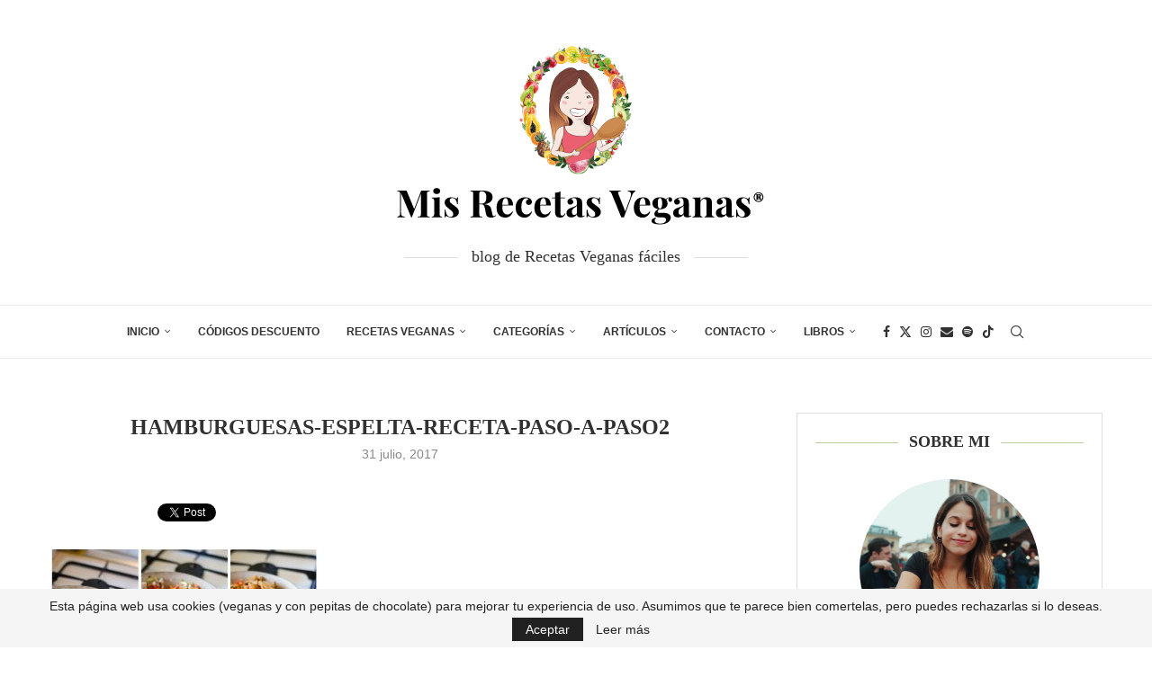

--- FILE ---
content_type: text/html; charset=UTF-8
request_url: https://recetasveganas.net/recipes/hamburguesa-vegana-espelta-lentejas/hamburguesas-espelta-receta-paso-a-paso2
body_size: 33744
content:
<!DOCTYPE html>
<html lang="es">
<head>
    <meta charset="UTF-8">
    <meta http-equiv="X-UA-Compatible" content="IE=edge">
    <meta name="viewport" content="width=device-width, initial-scale=1">
    <link rel="profile" href="https://gmpg.org/xfn/11"/>
    <link rel="alternate" type="application/rss+xml" title="Mis recetas veganas fáciles RSS Feed"
          href="https://recetasveganas.net/feed"/>
    <link rel="alternate" type="application/atom+xml" title="Mis recetas veganas fáciles Atom Feed"
          href="https://recetasveganas.net/feed/atom"/>
    <link rel="pingback" href="https://recetasveganas.net/xmlrpc.php"/>
    <!--[if lt IE 9]>
	<script src="https://recetasveganas.net/wp-content/themes/soledad/js/html5.js"></script>
	<![endif]-->
	<link rel='preconnect' href='https://fonts.googleapis.com' />
<link rel='preconnect' href='https://fonts.gstatic.com' />
<meta http-equiv='x-dns-prefetch-control' content='on'>
<link rel='dns-prefetch' href='//fonts.googleapis.com' />
<link rel='dns-prefetch' href='//fonts.gstatic.com' />
<link rel='dns-prefetch' href='//s.gravatar.com' />
<link rel='dns-prefetch' href='//www.google-analytics.com' />
<meta name='robots' content='index, follow, max-image-preview:large, max-snippet:-1, max-video-preview:-1' />

	<!-- This site is optimized with the Yoast SEO plugin v26.8 - https://yoast.com/product/yoast-seo-wordpress/ -->
	<title>hamburguesas-espelta-receta-paso-a-paso2 - Mis recetas veganas fáciles</title>
	<link rel="canonical" href="https://recetasveganas.net/recipes/hamburguesa-vegana-espelta-lentejas/hamburguesas-espelta-receta-paso-a-paso2/" />
	<meta property="og:locale" content="es_ES" />
	<meta property="og:type" content="article" />
	<meta property="og:title" content="hamburguesas-espelta-receta-paso-a-paso2 - Mis recetas veganas fáciles" />
	<meta property="og:description" content="Tweet" />
	<meta property="og:url" content="https://recetasveganas.net/recipes/hamburguesa-vegana-espelta-lentejas/hamburguesas-espelta-receta-paso-a-paso2/" />
	<meta property="og:site_name" content="Mis recetas veganas fáciles" />
	<meta property="article:publisher" content="http://www.facebook.com/recetariovegano" />
	<meta property="og:image" content="https://recetasveganas.net/recipes/hamburguesa-vegana-espelta-lentejas/hamburguesas-espelta-receta-paso-a-paso2" />
	<meta property="og:image:width" content="1182" />
	<meta property="og:image:height" content="589" />
	<meta property="og:image:type" content="image/jpeg" />
	<meta name="twitter:card" content="summary_large_image" />
	<script type="application/ld+json" class="yoast-schema-graph">{"@context":"https://schema.org","@graph":[{"@type":"WebPage","@id":"https://recetasveganas.net/recipes/hamburguesa-vegana-espelta-lentejas/hamburguesas-espelta-receta-paso-a-paso2/","url":"https://recetasveganas.net/recipes/hamburguesa-vegana-espelta-lentejas/hamburguesas-espelta-receta-paso-a-paso2/","name":"hamburguesas-espelta-receta-paso-a-paso2 - Mis recetas veganas fáciles","isPartOf":{"@id":"https://recetasveganas.net/#website"},"primaryImageOfPage":{"@id":"https://recetasveganas.net/recipes/hamburguesa-vegana-espelta-lentejas/hamburguesas-espelta-receta-paso-a-paso2/#primaryimage"},"image":{"@id":"https://recetasveganas.net/recipes/hamburguesa-vegana-espelta-lentejas/hamburguesas-espelta-receta-paso-a-paso2/#primaryimage"},"thumbnailUrl":"https://recetasveganas.net/wp-content/uploads/2017/07/hamburguesas-espelta-receta-paso-a-paso2.jpg","datePublished":"2017-07-31T16:31:08+00:00","breadcrumb":{"@id":"https://recetasveganas.net/recipes/hamburguesa-vegana-espelta-lentejas/hamburguesas-espelta-receta-paso-a-paso2/#breadcrumb"},"inLanguage":"es","potentialAction":[{"@type":"ReadAction","target":["https://recetasveganas.net/recipes/hamburguesa-vegana-espelta-lentejas/hamburguesas-espelta-receta-paso-a-paso2/"]}]},{"@type":"ImageObject","inLanguage":"es","@id":"https://recetasveganas.net/recipes/hamburguesa-vegana-espelta-lentejas/hamburguesas-espelta-receta-paso-a-paso2/#primaryimage","url":"https://recetasveganas.net/wp-content/uploads/2017/07/hamburguesas-espelta-receta-paso-a-paso2.jpg","contentUrl":"https://recetasveganas.net/wp-content/uploads/2017/07/hamburguesas-espelta-receta-paso-a-paso2.jpg","width":1182,"height":589},{"@type":"BreadcrumbList","@id":"https://recetasveganas.net/recipes/hamburguesa-vegana-espelta-lentejas/hamburguesas-espelta-receta-paso-a-paso2/#breadcrumb","itemListElement":[{"@type":"ListItem","position":1,"name":"Portada","item":"https://recetasveganas.net/"},{"@type":"ListItem","position":2,"name":"Hamburguesas veganas de Espelta y Lentejas","item":"https://recetasveganas.net/recipes/hamburguesa-vegana-espelta-lentejas"},{"@type":"ListItem","position":3,"name":"hamburguesas-espelta-receta-paso-a-paso2"}]},{"@type":"WebSite","@id":"https://recetasveganas.net/#website","url":"https://recetasveganas.net/","name":"Mis Recetas Veganas (fáciles) | Jenny Rodríguez","description":"¡Te enseño a cocinar vegano y sano, muy fácil y paso a paso!","potentialAction":[{"@type":"SearchAction","target":{"@type":"EntryPoint","urlTemplate":"https://recetasveganas.net/?s={search_term_string}"},"query-input":{"@type":"PropertyValueSpecification","valueRequired":true,"valueName":"search_term_string"}}],"inLanguage":"es"}]}</script>
	<!-- / Yoast SEO plugin. -->


<link rel='dns-prefetch' href='//www.googletagmanager.com' />
<link rel="alternate" type="application/rss+xml" title="Mis recetas veganas fáciles &raquo; Feed" href="https://recetasveganas.net/feed" />
<link rel="alternate" type="application/rss+xml" title="Mis recetas veganas fáciles &raquo; Feed de los comentarios" href="https://recetasveganas.net/comments/feed" />
<link rel="alternate" type="application/rss+xml" title="Mis recetas veganas fáciles &raquo; Comentario hamburguesas-espelta-receta-paso-a-paso2 del feed" href="https://recetasveganas.net/recipes/hamburguesa-vegana-espelta-lentejas/hamburguesas-espelta-receta-paso-a-paso2/feed" />
<link rel="alternate" title="oEmbed (JSON)" type="application/json+oembed" href="https://recetasveganas.net/wp-json/oembed/1.0/embed?url=https%3A%2F%2Frecetasveganas.net%2Frecipes%2Fhamburguesa-vegana-espelta-lentejas%2Fhamburguesas-espelta-receta-paso-a-paso2" />
<link rel="alternate" title="oEmbed (XML)" type="text/xml+oembed" href="https://recetasveganas.net/wp-json/oembed/1.0/embed?url=https%3A%2F%2Frecetasveganas.net%2Frecipes%2Fhamburguesa-vegana-espelta-lentejas%2Fhamburguesas-espelta-receta-paso-a-paso2&#038;format=xml" />
<style id='wp-img-auto-sizes-contain-inline-css' type='text/css'>
img:is([sizes=auto i],[sizes^="auto," i]){contain-intrinsic-size:3000px 1500px}
/*# sourceURL=wp-img-auto-sizes-contain-inline-css */
</style>
<style id='wp-block-library-inline-css' type='text/css'>
:root{--wp-block-synced-color:#7a00df;--wp-block-synced-color--rgb:122,0,223;--wp-bound-block-color:var(--wp-block-synced-color);--wp-editor-canvas-background:#ddd;--wp-admin-theme-color:#007cba;--wp-admin-theme-color--rgb:0,124,186;--wp-admin-theme-color-darker-10:#006ba1;--wp-admin-theme-color-darker-10--rgb:0,107,160.5;--wp-admin-theme-color-darker-20:#005a87;--wp-admin-theme-color-darker-20--rgb:0,90,135;--wp-admin-border-width-focus:2px}@media (min-resolution:192dpi){:root{--wp-admin-border-width-focus:1.5px}}.wp-element-button{cursor:pointer}:root .has-very-light-gray-background-color{background-color:#eee}:root .has-very-dark-gray-background-color{background-color:#313131}:root .has-very-light-gray-color{color:#eee}:root .has-very-dark-gray-color{color:#313131}:root .has-vivid-green-cyan-to-vivid-cyan-blue-gradient-background{background:linear-gradient(135deg,#00d084,#0693e3)}:root .has-purple-crush-gradient-background{background:linear-gradient(135deg,#34e2e4,#4721fb 50%,#ab1dfe)}:root .has-hazy-dawn-gradient-background{background:linear-gradient(135deg,#faaca8,#dad0ec)}:root .has-subdued-olive-gradient-background{background:linear-gradient(135deg,#fafae1,#67a671)}:root .has-atomic-cream-gradient-background{background:linear-gradient(135deg,#fdd79a,#004a59)}:root .has-nightshade-gradient-background{background:linear-gradient(135deg,#330968,#31cdcf)}:root .has-midnight-gradient-background{background:linear-gradient(135deg,#020381,#2874fc)}:root{--wp--preset--font-size--normal:16px;--wp--preset--font-size--huge:42px}.has-regular-font-size{font-size:1em}.has-larger-font-size{font-size:2.625em}.has-normal-font-size{font-size:var(--wp--preset--font-size--normal)}.has-huge-font-size{font-size:var(--wp--preset--font-size--huge)}.has-text-align-center{text-align:center}.has-text-align-left{text-align:left}.has-text-align-right{text-align:right}.has-fit-text{white-space:nowrap!important}#end-resizable-editor-section{display:none}.aligncenter{clear:both}.items-justified-left{justify-content:flex-start}.items-justified-center{justify-content:center}.items-justified-right{justify-content:flex-end}.items-justified-space-between{justify-content:space-between}.screen-reader-text{border:0;clip-path:inset(50%);height:1px;margin:-1px;overflow:hidden;padding:0;position:absolute;width:1px;word-wrap:normal!important}.screen-reader-text:focus{background-color:#ddd;clip-path:none;color:#444;display:block;font-size:1em;height:auto;left:5px;line-height:normal;padding:15px 23px 14px;text-decoration:none;top:5px;width:auto;z-index:100000}html :where(.has-border-color){border-style:solid}html :where([style*=border-top-color]){border-top-style:solid}html :where([style*=border-right-color]){border-right-style:solid}html :where([style*=border-bottom-color]){border-bottom-style:solid}html :where([style*=border-left-color]){border-left-style:solid}html :where([style*=border-width]){border-style:solid}html :where([style*=border-top-width]){border-top-style:solid}html :where([style*=border-right-width]){border-right-style:solid}html :where([style*=border-bottom-width]){border-bottom-style:solid}html :where([style*=border-left-width]){border-left-style:solid}html :where(img[class*=wp-image-]){height:auto;max-width:100%}:where(figure){margin:0 0 1em}html :where(.is-position-sticky){--wp-admin--admin-bar--position-offset:var(--wp-admin--admin-bar--height,0px)}@media screen and (max-width:600px){html :where(.is-position-sticky){--wp-admin--admin-bar--position-offset:0px}}

/*# sourceURL=wp-block-library-inline-css */
</style><style id='wp-block-heading-inline-css' type='text/css'>
h1:where(.wp-block-heading).has-background,h2:where(.wp-block-heading).has-background,h3:where(.wp-block-heading).has-background,h4:where(.wp-block-heading).has-background,h5:where(.wp-block-heading).has-background,h6:where(.wp-block-heading).has-background{padding:1.25em 2.375em}h1.has-text-align-left[style*=writing-mode]:where([style*=vertical-lr]),h1.has-text-align-right[style*=writing-mode]:where([style*=vertical-rl]),h2.has-text-align-left[style*=writing-mode]:where([style*=vertical-lr]),h2.has-text-align-right[style*=writing-mode]:where([style*=vertical-rl]),h3.has-text-align-left[style*=writing-mode]:where([style*=vertical-lr]),h3.has-text-align-right[style*=writing-mode]:where([style*=vertical-rl]),h4.has-text-align-left[style*=writing-mode]:where([style*=vertical-lr]),h4.has-text-align-right[style*=writing-mode]:where([style*=vertical-rl]),h5.has-text-align-left[style*=writing-mode]:where([style*=vertical-lr]),h5.has-text-align-right[style*=writing-mode]:where([style*=vertical-rl]),h6.has-text-align-left[style*=writing-mode]:where([style*=vertical-lr]),h6.has-text-align-right[style*=writing-mode]:where([style*=vertical-rl]){rotate:180deg}
/*# sourceURL=https://recetasveganas.net/wp-includes/blocks/heading/style.min.css */
</style>
<style id='global-styles-inline-css' type='text/css'>
:root{--wp--preset--aspect-ratio--square: 1;--wp--preset--aspect-ratio--4-3: 4/3;--wp--preset--aspect-ratio--3-4: 3/4;--wp--preset--aspect-ratio--3-2: 3/2;--wp--preset--aspect-ratio--2-3: 2/3;--wp--preset--aspect-ratio--16-9: 16/9;--wp--preset--aspect-ratio--9-16: 9/16;--wp--preset--color--black: #000000;--wp--preset--color--cyan-bluish-gray: #abb8c3;--wp--preset--color--white: #ffffff;--wp--preset--color--pale-pink: #f78da7;--wp--preset--color--vivid-red: #cf2e2e;--wp--preset--color--luminous-vivid-orange: #ff6900;--wp--preset--color--luminous-vivid-amber: #fcb900;--wp--preset--color--light-green-cyan: #7bdcb5;--wp--preset--color--vivid-green-cyan: #00d084;--wp--preset--color--pale-cyan-blue: #8ed1fc;--wp--preset--color--vivid-cyan-blue: #0693e3;--wp--preset--color--vivid-purple: #9b51e0;--wp--preset--gradient--vivid-cyan-blue-to-vivid-purple: linear-gradient(135deg,rgb(6,147,227) 0%,rgb(155,81,224) 100%);--wp--preset--gradient--light-green-cyan-to-vivid-green-cyan: linear-gradient(135deg,rgb(122,220,180) 0%,rgb(0,208,130) 100%);--wp--preset--gradient--luminous-vivid-amber-to-luminous-vivid-orange: linear-gradient(135deg,rgb(252,185,0) 0%,rgb(255,105,0) 100%);--wp--preset--gradient--luminous-vivid-orange-to-vivid-red: linear-gradient(135deg,rgb(255,105,0) 0%,rgb(207,46,46) 100%);--wp--preset--gradient--very-light-gray-to-cyan-bluish-gray: linear-gradient(135deg,rgb(238,238,238) 0%,rgb(169,184,195) 100%);--wp--preset--gradient--cool-to-warm-spectrum: linear-gradient(135deg,rgb(74,234,220) 0%,rgb(151,120,209) 20%,rgb(207,42,186) 40%,rgb(238,44,130) 60%,rgb(251,105,98) 80%,rgb(254,248,76) 100%);--wp--preset--gradient--blush-light-purple: linear-gradient(135deg,rgb(255,206,236) 0%,rgb(152,150,240) 100%);--wp--preset--gradient--blush-bordeaux: linear-gradient(135deg,rgb(254,205,165) 0%,rgb(254,45,45) 50%,rgb(107,0,62) 100%);--wp--preset--gradient--luminous-dusk: linear-gradient(135deg,rgb(255,203,112) 0%,rgb(199,81,192) 50%,rgb(65,88,208) 100%);--wp--preset--gradient--pale-ocean: linear-gradient(135deg,rgb(255,245,203) 0%,rgb(182,227,212) 50%,rgb(51,167,181) 100%);--wp--preset--gradient--electric-grass: linear-gradient(135deg,rgb(202,248,128) 0%,rgb(113,206,126) 100%);--wp--preset--gradient--midnight: linear-gradient(135deg,rgb(2,3,129) 0%,rgb(40,116,252) 100%);--wp--preset--font-size--small: 12px;--wp--preset--font-size--medium: 20px;--wp--preset--font-size--large: 32px;--wp--preset--font-size--x-large: 42px;--wp--preset--font-size--normal: 14px;--wp--preset--font-size--huge: 42px;--wp--preset--spacing--20: 0.44rem;--wp--preset--spacing--30: 0.67rem;--wp--preset--spacing--40: 1rem;--wp--preset--spacing--50: 1.5rem;--wp--preset--spacing--60: 2.25rem;--wp--preset--spacing--70: 3.38rem;--wp--preset--spacing--80: 5.06rem;--wp--preset--shadow--natural: 6px 6px 9px rgba(0, 0, 0, 0.2);--wp--preset--shadow--deep: 12px 12px 50px rgba(0, 0, 0, 0.4);--wp--preset--shadow--sharp: 6px 6px 0px rgba(0, 0, 0, 0.2);--wp--preset--shadow--outlined: 6px 6px 0px -3px rgb(255, 255, 255), 6px 6px rgb(0, 0, 0);--wp--preset--shadow--crisp: 6px 6px 0px rgb(0, 0, 0);}:where(.is-layout-flex){gap: 0.5em;}:where(.is-layout-grid){gap: 0.5em;}body .is-layout-flex{display: flex;}.is-layout-flex{flex-wrap: wrap;align-items: center;}.is-layout-flex > :is(*, div){margin: 0;}body .is-layout-grid{display: grid;}.is-layout-grid > :is(*, div){margin: 0;}:where(.wp-block-columns.is-layout-flex){gap: 2em;}:where(.wp-block-columns.is-layout-grid){gap: 2em;}:where(.wp-block-post-template.is-layout-flex){gap: 1.25em;}:where(.wp-block-post-template.is-layout-grid){gap: 1.25em;}.has-black-color{color: var(--wp--preset--color--black) !important;}.has-cyan-bluish-gray-color{color: var(--wp--preset--color--cyan-bluish-gray) !important;}.has-white-color{color: var(--wp--preset--color--white) !important;}.has-pale-pink-color{color: var(--wp--preset--color--pale-pink) !important;}.has-vivid-red-color{color: var(--wp--preset--color--vivid-red) !important;}.has-luminous-vivid-orange-color{color: var(--wp--preset--color--luminous-vivid-orange) !important;}.has-luminous-vivid-amber-color{color: var(--wp--preset--color--luminous-vivid-amber) !important;}.has-light-green-cyan-color{color: var(--wp--preset--color--light-green-cyan) !important;}.has-vivid-green-cyan-color{color: var(--wp--preset--color--vivid-green-cyan) !important;}.has-pale-cyan-blue-color{color: var(--wp--preset--color--pale-cyan-blue) !important;}.has-vivid-cyan-blue-color{color: var(--wp--preset--color--vivid-cyan-blue) !important;}.has-vivid-purple-color{color: var(--wp--preset--color--vivid-purple) !important;}.has-black-background-color{background-color: var(--wp--preset--color--black) !important;}.has-cyan-bluish-gray-background-color{background-color: var(--wp--preset--color--cyan-bluish-gray) !important;}.has-white-background-color{background-color: var(--wp--preset--color--white) !important;}.has-pale-pink-background-color{background-color: var(--wp--preset--color--pale-pink) !important;}.has-vivid-red-background-color{background-color: var(--wp--preset--color--vivid-red) !important;}.has-luminous-vivid-orange-background-color{background-color: var(--wp--preset--color--luminous-vivid-orange) !important;}.has-luminous-vivid-amber-background-color{background-color: var(--wp--preset--color--luminous-vivid-amber) !important;}.has-light-green-cyan-background-color{background-color: var(--wp--preset--color--light-green-cyan) !important;}.has-vivid-green-cyan-background-color{background-color: var(--wp--preset--color--vivid-green-cyan) !important;}.has-pale-cyan-blue-background-color{background-color: var(--wp--preset--color--pale-cyan-blue) !important;}.has-vivid-cyan-blue-background-color{background-color: var(--wp--preset--color--vivid-cyan-blue) !important;}.has-vivid-purple-background-color{background-color: var(--wp--preset--color--vivid-purple) !important;}.has-black-border-color{border-color: var(--wp--preset--color--black) !important;}.has-cyan-bluish-gray-border-color{border-color: var(--wp--preset--color--cyan-bluish-gray) !important;}.has-white-border-color{border-color: var(--wp--preset--color--white) !important;}.has-pale-pink-border-color{border-color: var(--wp--preset--color--pale-pink) !important;}.has-vivid-red-border-color{border-color: var(--wp--preset--color--vivid-red) !important;}.has-luminous-vivid-orange-border-color{border-color: var(--wp--preset--color--luminous-vivid-orange) !important;}.has-luminous-vivid-amber-border-color{border-color: var(--wp--preset--color--luminous-vivid-amber) !important;}.has-light-green-cyan-border-color{border-color: var(--wp--preset--color--light-green-cyan) !important;}.has-vivid-green-cyan-border-color{border-color: var(--wp--preset--color--vivid-green-cyan) !important;}.has-pale-cyan-blue-border-color{border-color: var(--wp--preset--color--pale-cyan-blue) !important;}.has-vivid-cyan-blue-border-color{border-color: var(--wp--preset--color--vivid-cyan-blue) !important;}.has-vivid-purple-border-color{border-color: var(--wp--preset--color--vivid-purple) !important;}.has-vivid-cyan-blue-to-vivid-purple-gradient-background{background: var(--wp--preset--gradient--vivid-cyan-blue-to-vivid-purple) !important;}.has-light-green-cyan-to-vivid-green-cyan-gradient-background{background: var(--wp--preset--gradient--light-green-cyan-to-vivid-green-cyan) !important;}.has-luminous-vivid-amber-to-luminous-vivid-orange-gradient-background{background: var(--wp--preset--gradient--luminous-vivid-amber-to-luminous-vivid-orange) !important;}.has-luminous-vivid-orange-to-vivid-red-gradient-background{background: var(--wp--preset--gradient--luminous-vivid-orange-to-vivid-red) !important;}.has-very-light-gray-to-cyan-bluish-gray-gradient-background{background: var(--wp--preset--gradient--very-light-gray-to-cyan-bluish-gray) !important;}.has-cool-to-warm-spectrum-gradient-background{background: var(--wp--preset--gradient--cool-to-warm-spectrum) !important;}.has-blush-light-purple-gradient-background{background: var(--wp--preset--gradient--blush-light-purple) !important;}.has-blush-bordeaux-gradient-background{background: var(--wp--preset--gradient--blush-bordeaux) !important;}.has-luminous-dusk-gradient-background{background: var(--wp--preset--gradient--luminous-dusk) !important;}.has-pale-ocean-gradient-background{background: var(--wp--preset--gradient--pale-ocean) !important;}.has-electric-grass-gradient-background{background: var(--wp--preset--gradient--electric-grass) !important;}.has-midnight-gradient-background{background: var(--wp--preset--gradient--midnight) !important;}.has-small-font-size{font-size: var(--wp--preset--font-size--small) !important;}.has-medium-font-size{font-size: var(--wp--preset--font-size--medium) !important;}.has-large-font-size{font-size: var(--wp--preset--font-size--large) !important;}.has-x-large-font-size{font-size: var(--wp--preset--font-size--x-large) !important;}
/*# sourceURL=global-styles-inline-css */
</style>

<style id='classic-theme-styles-inline-css' type='text/css'>
/*! This file is auto-generated */
.wp-block-button__link{color:#fff;background-color:#32373c;border-radius:9999px;box-shadow:none;text-decoration:none;padding:calc(.667em + 2px) calc(1.333em + 2px);font-size:1.125em}.wp-block-file__button{background:#32373c;color:#fff;text-decoration:none}
/*# sourceURL=/wp-includes/css/classic-themes.min.css */
</style>
<link rel='stylesheet' id='wpa-css-css' href='https://recetasveganas.net/wp-content/plugins/honeypot/includes/css/wpa.css?ver=2.3.04' type='text/css' media='all' />
<link rel='stylesheet' id='penci-review-css' href='https://recetasveganas.net/wp-content/plugins/penci-review/css/style.css?ver=3.4' type='text/css' media='all' />
<link rel='stylesheet' id='affcoups-css' href='https://recetasveganas.net/wp-content/plugins/affiliate-coupons/assets/dist/css/main.css?ver=1.8.3' type='text/css' media='all' />
<link rel='stylesheet' id='dashicons-css' href='https://recetasveganas.net/wp-includes/css/dashicons.min.css?ver=6.9' type='text/css' media='all' />
<link rel='stylesheet' id='penci-main-style-css' href='https://recetasveganas.net/wp-content/themes/soledad/main.css?ver=8.7.0' type='text/css' media='all' />
<link rel='stylesheet' id='penci-swiper-bundle-css' href='https://recetasveganas.net/wp-content/themes/soledad/css/swiper-bundle.min.css?ver=8.7.0' type='text/css' media='all' />
<link rel='stylesheet' id='penci-font-awesomeold-css' href='https://recetasveganas.net/wp-content/themes/soledad/css/font-awesome.4.7.0.swap.min.css?ver=4.7.0' type='text/css' media='all' />
<link rel='stylesheet' id='penci_icon-css' href='https://recetasveganas.net/wp-content/themes/soledad/css/penci-icon.css?ver=8.7.0' type='text/css' media='all' />
<link rel='stylesheet' id='penci_style-css' href='https://recetasveganas.net/wp-content/themes/soledad/style.css?ver=8.7.0' type='text/css' media='all' />
<link rel='stylesheet' id='penci_social_counter-css' href='https://recetasveganas.net/wp-content/themes/soledad/css/social-counter.css?ver=8.7.0' type='text/css' media='all' />
<link rel='stylesheet' id='penci-recipe-css-css' href='https://recetasveganas.net/wp-content/plugins/penci-recipe/css/recipe.css?ver=4.1' type='text/css' media='all' />
<!--n2css--><!--n2js--><script type="text/javascript" src="https://recetasveganas.net/wp-includes/js/jquery/jquery.min.js?ver=3.7.1" id="jquery-core-js"></script>
<script type="text/javascript" src="https://recetasveganas.net/wp-includes/js/jquery/jquery-migrate.min.js?ver=3.4.1" id="jquery-migrate-js"></script>
<script></script><link rel="https://api.w.org/" href="https://recetasveganas.net/wp-json/" /><link rel="alternate" title="JSON" type="application/json" href="https://recetasveganas.net/wp-json/wp/v2/media/5327" /><link rel="EditURI" type="application/rsd+xml" title="RSD" href="https://recetasveganas.net/xmlrpc.php?rsd" />
<meta name="generator" content="WordPress 6.9" />
<meta name="generator" content="Soledad 8.7.0" />
<link rel='shortlink' href='https://recetasveganas.net/?p=5327' />
<meta name="generator" content="Site Kit by Google 1.168.0" />    <style type="text/css">
                                                                                                                                            </style>
	        <style type="text/css">
            @font-face {
                font-family: 'Oswald';
                font-style: normal;
                font-display: swap;
                font-weight: 400;
                src: local('Oswald Regular'), local('Oswald-Regular'), url(https://recetasveganas.net/wp-content/plugins/penci-review/fonts/TK3iWkUHHAIjg752HT8Ghe4.woff2) format('woff2');
                unicode-range: U+0400-045F, U+0490-0491, U+04B0-04B1, U+2116;
            }

            @font-face {
                font-family: 'Oswald';
                font-style: normal;
                font-weight: 400;
                src: local('Oswald Regular'), local('Oswald-Regular'), url(https://recetasveganas.net/wp-content/plugins/penci-review/fonts/TK3iWkUHHAIjg752Fj8Ghe4.woff2) format('woff2');
                unicode-range: U+0102-0103, U+0110-0111, U+1EA0-1EF9, U+20AB;
            }

            @font-face {
                font-family: 'Oswald';
                font-style: normal;
                font-weight: 400;
                src: local('Oswald Regular'), local('Oswald-Regular'), url(https://recetasveganas.net/wp-content/plugins/penci-review/fonts/TK3iWkUHHAIjg752Fz8Ghe4.woff2) format('woff2');
                unicode-range: U+0100-024F, U+0259, U+1E00-1EFF, U+2020, U+20A0-20AB, U+20AD-20CF, U+2113, U+2C60-2C7F, U+A720-A7FF;
            }

            @font-face {
                font-family: 'Oswald';
                font-style: normal;
                font-weight: 400;
                src: local('Oswald Regular'), local('Oswald-Regular'), url(https://recetasveganas.net/wp-content/plugins/penci-review/fonts/TK3iWkUHHAIjg752GT8G.woff2) format('woff2');
                unicode-range: U+0000-00FF, U+0131, U+0152-0153, U+02BB-02BC, U+02C6, U+02DA, U+02DC, U+2000-206F, U+2074, U+20AC, U+2122, U+2191, U+2193, U+2212, U+2215, U+FEFF, U+FFFD;
            }</style>
		<style>div.floatingchat-container-wrap{max-width:157px}iframe.floatingchat-container{width:100%}</style><style id="penci-custom-style" type="text/css">body{ --pcbg-cl: #fff; --pctext-cl: #313131; --pcborder-cl: #dedede; --pcheading-cl: #313131; --pcmeta-cl: #888888; --pcaccent-cl: #6eb48c; --pcbody-font: 'PT Serif', serif; --pchead-font: 'Raleway', sans-serif; --pchead-wei: bold; --pcava_bdr:10px;--pcajs_fvw:470px;--pcajs_fvmw:220px; } .single.penci-body-single-style-5 #header, .single.penci-body-single-style-6 #header, .single.penci-body-single-style-10 #header, .single.penci-body-single-style-5 .pc-wrapbuilder-header, .single.penci-body-single-style-6 .pc-wrapbuilder-header, .single.penci-body-single-style-10 .pc-wrapbuilder-header { --pchd-mg: 40px; } .fluid-width-video-wrapper > div { position: absolute; left: 0; right: 0; top: 0; width: 100%; height: 100%; } .yt-video-place { position: relative; text-align: center; } .yt-video-place.embed-responsive .start-video { display: block; top: 0; left: 0; bottom: 0; right: 0; position: absolute; transform: none; } .yt-video-place.embed-responsive .start-video img { margin: 0; padding: 0; top: 50%; display: inline-block; position: absolute; left: 50%; transform: translate(-50%, -50%); width: 68px; height: auto; } .mfp-bg { top: 0; left: 0; width: 100%; height: 100%; z-index: 9999999; overflow: hidden; position: fixed; background: #0b0b0b; opacity: .8; filter: alpha(opacity=80) } .mfp-wrap { top: 0; left: 0; width: 100%; height: 100%; z-index: 9999999; position: fixed; outline: none !important; -webkit-backface-visibility: hidden } .penci-image-holder:before{ padding-top: 135.4%; }.penci-megamenu .penci-image-holder:before{ padding-top: 100%; } body { --pchead-font: 'Source Serif Pro', serif; } body { --pcbody-font: 'Lato', sans-serif; } p{ line-height: 1.8; } .header-slogan .header-slogan-text{ font-family: 'Inconsolata'; } #navigation .menu > li > a, #navigation ul.menu ul.sub-menu li > a, .navigation ul.menu ul.sub-menu li > a, .penci-menu-hbg .menu li a, #sidebar-nav .menu li a { font-family: 'Lato', sans-serif; font-weight: normal; } .penci-hide-tagupdated{ display: none !important; } .header-slogan .header-slogan-text { font-style:normal; } .header-slogan .header-slogan-text { font-weight:normal; } .header-slogan .header-slogan-text { font-size:18px; } body { --pchead-wei: bold; } .featured-area.featured-style-42 .item-inner-content, .featured-style-41 .swiper-slide, .slider-40-wrapper .nav-thumb-creative .thumb-container:after,.penci-slider44-t-item:before,.penci-slider44-main-wrapper .item, .featured-area .penci-image-holder, .featured-area .penci-slider4-overlay, .featured-area .penci-slide-overlay .overlay-link, .featured-style-29 .featured-slider-overlay, .penci-slider38-overlay{ border-radius: ; -webkit-border-radius: ; } .penci-featured-content-right:before{ border-top-right-radius: ; border-bottom-right-radius: ; } .penci-flat-overlay .penci-slide-overlay .penci-mag-featured-content:before{ border-bottom-left-radius: ; border-bottom-right-radius: ; } .container-single .post-image{ border-radius: ; -webkit-border-radius: ; } .penci-mega-post-inner, .penci-mega-thumbnail .penci-image-holder{ border-radius: ; -webkit-border-radius: ; } #navigation .menu > li > a, #navigation ul.menu ul.sub-menu li > a, .navigation ul.menu ul.sub-menu li > a, .penci-menu-hbg .menu li a, #sidebar-nav .menu li a, #navigation .penci-megamenu .penci-mega-child-categories a, .navigation .penci-megamenu .penci-mega-child-categories a{ font-weight: 600; } body.penci-body-boxed { background-image: url(https://soledad.pencidesign.com/soledad-food/wp-content/uploads/sites/2/2017/06/background-food.jpg); } body.penci-body-boxed { background-repeat:repeat; } body.penci-body-boxed { background-attachment:fixed; } body.penci-body-boxed { background-size:auto; } #header .inner-header .container { padding:40px 0; } .editor-styles-wrapper, body{ --pcaccent-cl: #e0b370; } .penci-menuhbg-toggle:hover .lines-button:after, .penci-menuhbg-toggle:hover .penci-lines:before, .penci-menuhbg-toggle:hover .penci-lines:after,.tags-share-box.tags-share-box-s2 .post-share-plike,.penci-video_playlist .penci-playlist-title,.pencisc-column-2.penci-video_playlist .penci-video-nav .playlist-panel-item, .pencisc-column-1.penci-video_playlist .penci-video-nav .playlist-panel-item,.penci-video_playlist .penci-custom-scroll::-webkit-scrollbar-thumb, .pencisc-button, .post-entry .pencisc-button, .penci-dropcap-box, .penci-dropcap-circle, .penci-login-register input[type="submit"]:hover, .penci-ld .penci-ldin:before, .penci-ldspinner > div{ background: #e0b370; } a, .post-entry .penci-portfolio-filter ul li a:hover, .penci-portfolio-filter ul li a:hover, .penci-portfolio-filter ul li.active a, .post-entry .penci-portfolio-filter ul li.active a, .penci-countdown .countdown-amount, .archive-box h1, .post-entry a, .container.penci-breadcrumb span a:hover,.container.penci-breadcrumb a:hover, .post-entry blockquote:before, .post-entry blockquote cite, .post-entry blockquote .author, .wpb_text_column blockquote:before, .wpb_text_column blockquote cite, .wpb_text_column blockquote .author, .penci-pagination a:hover, ul.penci-topbar-menu > li a:hover, div.penci-topbar-menu > ul > li a:hover, .penci-recipe-heading a.penci-recipe-print,.penci-review-metas .penci-review-btnbuy, .main-nav-social a:hover, .widget-social .remove-circle a:hover i, .penci-recipe-index .cat > a.penci-cat-name, #bbpress-forums li.bbp-body ul.forum li.bbp-forum-info a:hover, #bbpress-forums li.bbp-body ul.topic li.bbp-topic-title a:hover, #bbpress-forums li.bbp-body ul.forum li.bbp-forum-info .bbp-forum-content a, #bbpress-forums li.bbp-body ul.topic p.bbp-topic-meta a, #bbpress-forums .bbp-breadcrumb a:hover, #bbpress-forums .bbp-forum-freshness a:hover, #bbpress-forums .bbp-topic-freshness a:hover, #buddypress ul.item-list li div.item-title a, #buddypress ul.item-list li h4 a, #buddypress .activity-header a:first-child, #buddypress .comment-meta a:first-child, #buddypress .acomment-meta a:first-child, div.bbp-template-notice a:hover, .penci-menu-hbg .menu li a .indicator:hover, .penci-menu-hbg .menu li a:hover, #sidebar-nav .menu li a:hover, .penci-rlt-popup .rltpopup-meta .rltpopup-title:hover, .penci-video_playlist .penci-video-playlist-item .penci-video-title:hover, .penci_list_shortcode li:before, .penci-dropcap-box-outline, .penci-dropcap-circle-outline, .penci-dropcap-regular, .penci-dropcap-bold{ color: #e0b370; } .penci-home-popular-post ul.slick-dots li button:hover, .penci-home-popular-post ul.slick-dots li.slick-active button, .post-entry blockquote .author span:after, .error-image:after, .error-404 .go-back-home a:after, .penci-header-signup-form, .woocommerce span.onsale, .woocommerce #respond input#submit:hover, .woocommerce a.button:hover, .woocommerce button.button:hover, .woocommerce input.button:hover, .woocommerce nav.woocommerce-pagination ul li span.current, .woocommerce div.product .entry-summary div[itemprop="description"]:before, .woocommerce div.product .entry-summary div[itemprop="description"] blockquote .author span:after, .woocommerce div.product .woocommerce-tabs #tab-description blockquote .author span:after, .woocommerce #respond input#submit.alt:hover, .woocommerce a.button.alt:hover, .woocommerce button.button.alt:hover, .woocommerce input.button.alt:hover, .pcheader-icon.shoping-cart-icon > a > span, #penci-demobar .buy-button, #penci-demobar .buy-button:hover, .penci-recipe-heading a.penci-recipe-print:hover,.penci-review-metas .penci-review-btnbuy:hover, .penci-review-process span, .penci-review-score-total, #navigation.menu-style-2 ul.menu ul.sub-menu:before, #navigation.menu-style-2 .menu ul ul.sub-menu:before, .penci-go-to-top-floating, .post-entry.blockquote-style-2 blockquote:before, #bbpress-forums #bbp-search-form .button, #bbpress-forums #bbp-search-form .button:hover, .wrapper-boxed .bbp-pagination-links span.current, #bbpress-forums #bbp_reply_submit:hover, #bbpress-forums #bbp_topic_submit:hover,#main .bbp-login-form .bbp-submit-wrapper button[type="submit"]:hover, #buddypress .dir-search input[type=submit], #buddypress .groups-members-search input[type=submit], #buddypress button:hover, #buddypress a.button:hover, #buddypress a.button:focus, #buddypress input[type=button]:hover, #buddypress input[type=reset]:hover, #buddypress ul.button-nav li a:hover, #buddypress ul.button-nav li.current a, #buddypress div.generic-button a:hover, #buddypress .comment-reply-link:hover, #buddypress input[type=submit]:hover, #buddypress div.pagination .pagination-links .current, #buddypress div.item-list-tabs ul li.selected a, #buddypress div.item-list-tabs ul li.current a, #buddypress div.item-list-tabs ul li a:hover, #buddypress table.notifications thead tr, #buddypress table.notifications-settings thead tr, #buddypress table.profile-settings thead tr, #buddypress table.profile-fields thead tr, #buddypress table.wp-profile-fields thead tr, #buddypress table.messages-notices thead tr, #buddypress table.forum thead tr, #buddypress input[type=submit] { background-color: #e0b370; } .penci-pagination ul.page-numbers li span.current, #comments_pagination span { color: #fff; background: #e0b370; border-color: #e0b370; } .footer-instagram h4.footer-instagram-title > span:before, .woocommerce nav.woocommerce-pagination ul li span.current, .penci-pagination.penci-ajax-more a.penci-ajax-more-button:hover, .penci-recipe-heading a.penci-recipe-print:hover,.penci-review-metas .penci-review-btnbuy:hover, .home-featured-cat-content.style-14 .magcat-padding:before, .wrapper-boxed .bbp-pagination-links span.current, #buddypress .dir-search input[type=submit], #buddypress .groups-members-search input[type=submit], #buddypress button:hover, #buddypress a.button:hover, #buddypress a.button:focus, #buddypress input[type=button]:hover, #buddypress input[type=reset]:hover, #buddypress ul.button-nav li a:hover, #buddypress ul.button-nav li.current a, #buddypress div.generic-button a:hover, #buddypress .comment-reply-link:hover, #buddypress input[type=submit]:hover, #buddypress div.pagination .pagination-links .current, #buddypress input[type=submit], form.pc-searchform.penci-hbg-search-form input.search-input:hover, form.pc-searchform.penci-hbg-search-form input.search-input:focus, .penci-dropcap-box-outline, .penci-dropcap-circle-outline { border-color: #e0b370; } .woocommerce .woocommerce-error, .woocommerce .woocommerce-info, .woocommerce .woocommerce-message { border-top-color: #e0b370; } .penci-slider ol.penci-control-nav li a.penci-active, .penci-slider ol.penci-control-nav li a:hover, .penci-related-carousel .penci-owl-dot.active span, .penci-owl-carousel-slider .penci-owl-dot.active span{ border-color: #e0b370; background-color: #e0b370; } .woocommerce .woocommerce-message:before, .woocommerce form.checkout table.shop_table .order-total .amount, .woocommerce ul.products li.product .price ins, .woocommerce ul.products li.product .price, .woocommerce div.product p.price ins, .woocommerce div.product span.price ins, .woocommerce div.product p.price, .woocommerce div.product .entry-summary div[itemprop="description"] blockquote:before, .woocommerce div.product .woocommerce-tabs #tab-description blockquote:before, .woocommerce div.product .entry-summary div[itemprop="description"] blockquote cite, .woocommerce div.product .entry-summary div[itemprop="description"] blockquote .author, .woocommerce div.product .woocommerce-tabs #tab-description blockquote cite, .woocommerce div.product .woocommerce-tabs #tab-description blockquote .author, .woocommerce div.product .product_meta > span a:hover, .woocommerce div.product .woocommerce-tabs ul.tabs li.active, .woocommerce ul.cart_list li .amount, .woocommerce ul.product_list_widget li .amount, .woocommerce table.shop_table td.product-name a:hover, .woocommerce table.shop_table td.product-price span, .woocommerce table.shop_table td.product-subtotal span, .woocommerce-cart .cart-collaterals .cart_totals table td .amount, .woocommerce .woocommerce-info:before, .woocommerce div.product span.price, .penci-container-inside.penci-breadcrumb span a:hover,.penci-container-inside.penci-breadcrumb a:hover { color: #e0b370; } .standard-content .penci-more-link.penci-more-link-button a.more-link, .penci-readmore-btn.penci-btn-make-button a, .penci-featured-cat-seemore.penci-btn-make-button a{ background-color: #e0b370; color: #fff; } .penci-vernav-toggle:before{ border-top-color: #e0b370; color: #fff; } .penci-top-bar, .penci-topbar-trending .penci-owl-carousel .owl-item, ul.penci-topbar-menu ul.sub-menu, div.penci-topbar-menu > ul ul.sub-menu, .pctopbar-login-btn .pclogin-sub{ background-color: #111111; } .headline-title.nticker-style-3:after{ border-color: #111111; } .headline-title { background-color: #689f38; } .headline-title.nticker-style-2:after, .headline-title.nticker-style-4:after{ border-color: #689f38; } a.penci-topbar-post-title:hover { color: #689f38; } ul.penci-topbar-menu > li a:hover, div.penci-topbar-menu > ul > li a:hover { color: #689f38; } .penci-topbar-social a:hover { color: #689f38; } #penci-login-popup:before{ opacity: ; } #header .inner-header { background-color: #ffffff; background-image: none; } #navigation ul.menu > li > a:before, #navigation .menu > ul > li > a:before{ content: none; } .navigation .menu > li > a, .navigation .menu .sub-menu li a, #navigation .menu > li > a, #navigation .menu .sub-menu li a { color: #313131; } .navigation .menu > li > a:hover, .navigation .menu li.current-menu-item > a, .navigation .menu > li.current_page_item > a, .navigation .menu > li:hover > a, .navigation .menu > li.current-menu-ancestor > a, .navigation .menu > li.current-menu-item > a, .navigation .menu .sub-menu li a:hover, .navigation .menu .sub-menu li.current-menu-item > a, .navigation .sub-menu li:hover > a, #navigation .menu > li > a:hover, #navigation .menu li.current-menu-item > a, #navigation .menu > li.current_page_item > a, #navigation .menu > li:hover > a, #navigation .menu > li.current-menu-ancestor > a, #navigation .menu > li.current-menu-item > a, #navigation .menu .sub-menu li a:hover, #navigation .menu .sub-menu li.current-menu-item > a, #navigation .sub-menu li:hover > a { color: #689f38; } .navigation ul.menu > li > a:before, .navigation .menu > ul > li > a:before, #navigation ul.menu > li > a:before, #navigation .menu > ul > li > a:before { background: #689f38; } .navigation .penci-megamenu .penci-mega-child-categories, .navigation.menu-style-2 .penci-megamenu .penci-mega-child-categories a.cat-active, #navigation .penci-megamenu .penci-mega-child-categories, #navigation.menu-style-2 .penci-megamenu .penci-mega-child-categories a.cat-active { background-color: #ffffff; } .navigation .menu ul.sub-menu li .pcmis-2 .penci-mega-post a:hover, .navigation .penci-megamenu .penci-mega-child-categories a.cat-active, .navigation .menu .penci-megamenu .penci-mega-child-categories a:hover, .navigation .menu .penci-megamenu .penci-mega-latest-posts .penci-mega-post a:hover, #navigation .menu ul.sub-menu li .pcmis-2 .penci-mega-post a:hover, #navigation .penci-megamenu .penci-mega-child-categories a.cat-active, #navigation .menu .penci-megamenu .penci-mega-child-categories a:hover, #navigation .menu .penci-megamenu .penci-mega-latest-posts .penci-mega-post a:hover { color: #689f38; } #navigation .penci-megamenu .penci-mega-thumbnail .mega-cat-name { background: #689f38; } #navigation ul.menu > li > a, #navigation .menu > ul > li > a { font-size: 12px; } #navigation .pcmis-5 .penci-mega-latest-posts.col-mn-4 .penci-mega-post:nth-child(5n + 1) .penci-mega-post-inner .penci-mega-meta .post-mega-title a { font-size:17.92px; } #navigation .penci-megamenu .post-mega-title a, .pc-builder-element .navigation .penci-megamenu .penci-content-megamenu .penci-mega-latest-posts .penci-mega-post .post-mega-title a{ font-size:14px; } #navigation .penci-megamenu .post-mega-title a, .pc-builder-element .navigation .penci-megamenu .penci-content-megamenu .penci-mega-latest-posts .penci-mega-post .post-mega-title a{ text-transform: none; } .header-slogan .header-slogan-text { color: #313131; } .header-slogan .header-slogan-text:before, .header-slogan .header-slogan-text:after { background: #dedede; } #navigation .menu .sub-menu li a:hover, #navigation .menu .sub-menu li.current-menu-item > a, #navigation .sub-menu li:hover > a { color: #689f38; } .penci-header-signup-form { padding-top: px; padding-bottom: px; } .penci-header-signup-form { background-color: #689f38; } .header-social a i, .main-nav-social a { color: #313131; } .header-social a:hover i, .main-nav-social a:hover, .penci-menuhbg-toggle:hover .lines-button:after, .penci-menuhbg-toggle:hover .penci-lines:before, .penci-menuhbg-toggle:hover .penci-lines:after { color: #689f38; } #sidebar-nav .menu li a:hover, .header-social.sidebar-nav-social a:hover i, #sidebar-nav .menu li a .indicator:hover, #sidebar-nav .menu .sub-menu li a .indicator:hover{ color: #689f38; } #sidebar-nav-logo:before{ background-color: #689f38; } .penci-slide-overlay .overlay-link, .penci-slider38-overlay, .penci-flat-overlay .penci-slide-overlay .penci-mag-featured-content:before, .slider-40-wrapper .list-slider-creative .item-slider-creative .img-container:before { opacity: ; } .penci-item-mag:hover .penci-slide-overlay .overlay-link, .featured-style-38 .item:hover .penci-slider38-overlay, .penci-flat-overlay .penci-item-mag:hover .penci-slide-overlay .penci-mag-featured-content:before { opacity: ; } .penci-featured-content .featured-slider-overlay { opacity: ; } .slider-40-wrapper .list-slider-creative .item-slider-creative:hover .img-container:before { opacity:; } .penci-43-slider-item div .featured-cat a, .penci-featured-content .feat-text .featured-cat a, .penci-mag-featured-content .cat > a.penci-cat-name, .featured-style-35 .cat > a.penci-cat-name { color: #ffffff; } .penci-mag-featured-content .cat > a.penci-cat-name:after, .penci-featured-content .cat > a.penci-cat-name:after, .featured-style-35 .cat > a.penci-cat-name:after{ border-color: #ffffff; } .penci-43-slider-item div .featured-cat a:hover, .penci-featured-content .feat-text .featured-cat a:hover, .penci-mag-featured-content .cat > a.penci-cat-name:hover, .featured-style-35 .cat > a.penci-cat-name:hover { color: #ffffff; } .featured-style-29 .featured-slider-overlay { opacity: ; } .penci-owl-carousel{--pcfs-delay:0.5s;} .penci-wrapper-data .standard-post-image:not(.classic-post-image){ margin-bottom: 0; } .header-standard.standard-overlay-meta{ margin: -30px 30px 19px; background: #fff; padding-top: 25px; padding-left: 5px; padding-right: 5px; z-index: 10; position: relative; } .penci-wrapper-data .standard-post-image:not(.classic-post-image) .audio-iframe, .penci-wrapper-data .standard-post-image:not(.classic-post-image) .standard-content-special{ bottom: 50px; } @media only screen and (max-width: 479px){ .header-standard.standard-overlay-meta{ margin-left: 10px; margin-right: 10px; } } .penci-standard-cat .cat > a.penci-cat-name { color: #e0b370; } .penci-standard-cat .cat:before, .penci-standard-cat .cat:after { background-color: #e0b370; } .standard-content .penci-post-box-meta .penci-post-share-box a:hover, .standard-content .penci-post-box-meta .penci-post-share-box a.liked { color: #e0b370; } .header-standard .post-entry a:hover, .header-standard .author-post span a:hover, .standard-content a, .standard-content .post-entry a, .standard-post-entry a.more-link:hover, .penci-post-box-meta .penci-box-meta a:hover, .standard-content .post-entry blockquote:before, .post-entry blockquote cite, .post-entry blockquote .author, .standard-content-special .author-quote span, .standard-content-special .format-post-box .post-format-icon i, .standard-content-special .format-post-box .dt-special a:hover, .standard-content .penci-more-link a.more-link, .standard-content .penci-post-box-meta .penci-box-meta a:hover { color: #e0b370; } .standard-content .penci-more-link.penci-more-link-button a.more-link{ background-color: #e0b370; color: #fff; } .standard-content-special .author-quote span:before, .standard-content-special .author-quote span:after, .standard-content .post-entry ul li:before, .post-entry blockquote .author span:after, .header-standard:after { background-color: #e0b370; } .penci-more-link a.more-link:before, .penci-more-link a.more-link:after { border-color: #e0b370; } .penci_grid_title a, .penci-grid li .item h2 a, .penci-masonry .item-masonry h2 a, .grid-mixed .mixed-detail h2 a, .overlay-header-box .overlay-title a { text-transform: none; } .penci-grid li .item h2 a, .penci-masonry .item-masonry h2 a { } .penci-featured-infor .cat a.penci-cat-name, .penci-grid .cat a.penci-cat-name, .penci-masonry .cat a.penci-cat-name, .penci-featured-infor .cat a.penci-cat-name { color: #e0b370; } .penci-featured-infor .cat a.penci-cat-name:after, .penci-grid .cat a.penci-cat-name:after, .penci-masonry .cat a.penci-cat-name:after, .penci-featured-infor .cat a.penci-cat-name:after{ border-color: #e0b370; } .penci-post-share-box a.liked, .penci-post-share-box a:hover { color: #e0b370; } .overlay-post-box-meta .overlay-share a:hover, .overlay-author a:hover, .penci-grid .standard-content-special .format-post-box .dt-special a:hover, .grid-post-box-meta span a:hover, .grid-post-box-meta span a.comment-link:hover, .penci-grid .standard-content-special .author-quote span, .penci-grid .standard-content-special .format-post-box .post-format-icon i, .grid-mixed .penci-post-box-meta .penci-box-meta a:hover { color: #e0b370; } .penci-grid .standard-content-special .author-quote span:before, .penci-grid .standard-content-special .author-quote span:after, .grid-header-box:after, .list-post .header-list-style:after { background-color: #e0b370; } .penci-grid .post-box-meta span:after, .penci-masonry .post-box-meta span:after { border-color: #e0b370; } .penci-readmore-btn.penci-btn-make-button a{ background-color: #e0b370; color: #fff; } .penci-grid li.typography-style .overlay-typography { opacity: ; } .penci-grid li.typography-style:hover .overlay-typography { opacity: ; } .penci-grid .typography-style .main-typography a.penci-cat-name, .penci-grid .typography-style .main-typography a.penci-cat-name:hover { color: #ffffff; } .typography-style .main-typography a.penci-cat-name:after { border-color: #ffffff; } .penci-grid li.typography-style .item .main-typography h2 a:hover { color: #e0b370; } .penci-grid li.typography-style .grid-post-box-meta span a:hover { color: #e0b370; } .overlay-header-box .cat > a.penci-cat-name { color: #ffffff; } .overlay-header-box .cat > a.penci-cat-name:hover { color: #ffffff; } .header-standard h2 a, .overlay-header-box .overlay-title a, .penci-featured-infor .penci-entry-title, .grid-mixed .mixed-detail h2 a, .pc_titlebig_standard{font-size:24px;} .penci-grid li .item h2 a, .penci-masonry .item-masonry h2 a, .penci_grid_title a{font-size:24px;} @media only screen and (min-width: 961px){ .penci-sidebar-content{ width: 29.1%; } .penci-single-style-10 .penci-single-s10-content, .container.penci_sidebar:not(.two-sidebar) #main{ width: 70.9%; } } @media only screen and (min-width: 1201px){ .layout-14_12_14 .penci-vc-sidebar, .container.two-sidebar .penci-sidebar-content{ width: 17%; } .layout-14_12_14 .penci-main-content, .container.two-sidebar #main{ width: 66%; } } .penci-sidebar-content .widget, .penci-sidebar-content.pcsb-boxed-whole { margin-bottom: 50px; } .widget ul li, .widget ol li, .widget ul.side-newsfeed li, .woocommerce ul.product_list_widget li{ padding-bottom: 0; border-bottom: none; } .widget ul li, .widget ol li{ margin-bottom: 15px; } .woocommerce ul.product_list_widget li{ margin-bottom: 20px; } .penci-sidebar-content .penci-border-arrow .inner-arrow { font-size: 18px; } .penci-sidebar-content.style-25 .widget-title span {--pcheading-cl: #689f38; } .penci-sidebar-content .penci-border-arrow:after { background-color: #689f38; } .penci-sidebar-content.style-25 .widget-title span{--pcheading-cl:#689f38;} .penci-sidebar-content.style-29 .widget-title > span,.penci-sidebar-content.style-26 .widget-title,.penci-sidebar-content.style-30 .widget-title{--pcborder-cl:#689f38;} .penci-sidebar-content.style-24 .widget-title>span, .penci-sidebar-content.style-23 .widget-title>span, .penci-sidebar-content.style-29 .widget-title > span, .penci-sidebar-content.style-22 .widget-title,.penci-sidebar-content.style-21 .widget-title span{--pcaccent-cl:#689f38;} .penci-sidebar-content .penci-border-arrow .inner-arrow, .penci-sidebar-content.style-4 .penci-border-arrow .inner-arrow:before, .penci-sidebar-content.style-4 .penci-border-arrow .inner-arrow:after, .penci-sidebar-content.style-5 .penci-border-arrow, .penci-sidebar-content.style-7 .penci-border-arrow, .penci-sidebar-content.style-9 .penci-border-arrow{ border-color: #689f38; } .penci-sidebar-content .penci-border-arrow:before { border-top-color: #689f38; } .penci-sidebar-content.style-16 .penci-border-arrow:after{ background-color: #689f38; } .penci-sidebar-content.style-24 .widget-title>span, .penci-sidebar-content.style-23 .widget-title>span, .penci-sidebar-content.style-22 .widget-title{--pcborder-cl:#689f38;} .penci-sidebar-content .penci-border-arrow:after { border-color: #689f38; } .penci-video_playlist .penci-video-playlist-item .penci-video-title:hover,.widget ul.side-newsfeed li .side-item .side-item-text h4 a:hover, .widget a:hover, .penci-sidebar-content .widget-social a:hover span, .widget-social a:hover span, .penci-tweets-widget-content .icon-tweets, .penci-tweets-widget-content .tweet-intents a, .penci-tweets-widget-content .tweet-intents span:after, .widget-social.remove-circle a:hover i , #wp-calendar tbody td a:hover, .penci-video_playlist .penci-video-playlist-item .penci-video-title:hover, .widget ul.side-newsfeed li .side-item .side-item-text .side-item-meta a:hover{ color: #689f38; } .widget .tagcloud a:hover, .widget-social a:hover i, .widget input[type="submit"]:hover,.penci-user-logged-in .penci-user-action-links a:hover,.penci-button:hover, .widget button[type="submit"]:hover { color: #fff; background-color: #689f38; border-color: #689f38; } .about-widget .about-me-heading:before { border-color: #689f38; } .penci-tweets-widget-content .tweet-intents-inner:before, .penci-tweets-widget-content .tweet-intents-inner:after, .pencisc-column-1.penci-video_playlist .penci-video-nav .playlist-panel-item, .penci-video_playlist .penci-custom-scroll::-webkit-scrollbar-thumb, .penci-video_playlist .penci-playlist-title { background-color: #689f38; } .penci-owl-carousel.penci-tweets-slider .penci-owl-dots .penci-owl-dot.active span, .penci-owl-carousel.penci-tweets-slider .penci-owl-dots .penci-owl-dot:hover span { border-color: #689f38; background-color: #689f38; } ul.footer-socials li a span { text-transform: none; } .footer-subscribe .widget .mc4wp-form input[type="submit"]:hover { background-color: #689f38; } .footer-widget-wrapper .widget ul li, .footer-widget-wrapper .widget ul ul, .footer-widget-wrapper .widget input[type="text"], .footer-widget-wrapper .widget input[type="email"], .footer-widget-wrapper .widget input[type="date"], .footer-widget-wrapper .widget input[type="number"], .footer-widget-wrapper .widget input[type="search"] { border-color: #313131; } .footer-widget-wrapper .widget .widget-title .inner-arrow { border-color: #689f38; } .footer-widget-wrapper .penci-tweets-widget-content .icon-tweets, .footer-widget-wrapper .penci-tweets-widget-content .tweet-intents a, .footer-widget-wrapper .penci-tweets-widget-content .tweet-intents span:after, .footer-widget-wrapper .widget ul.side-newsfeed li .side-item .side-item-text h4 a:hover, .footer-widget-wrapper .widget a:hover, .footer-widget-wrapper .widget-social a:hover span, .footer-widget-wrapper a:hover, .footer-widget-wrapper .widget-social.remove-circle a:hover i, .footer-widget-wrapper .widget ul.side-newsfeed li .side-item .side-item-text .side-item-meta a:hover{ color: #689f38; } .footer-widget-wrapper .widget .tagcloud a:hover, .footer-widget-wrapper .widget-social a:hover i, .footer-widget-wrapper .mc4wp-form input[type="submit"]:hover, .footer-widget-wrapper .widget input[type="submit"]:hover,.footer-widget-wrapper .penci-user-logged-in .penci-user-action-links a:hover, .footer-widget-wrapper .widget button[type="submit"]:hover { color: #fff; background-color: #689f38; border-color: #689f38; } .footer-widget-wrapper .about-widget .about-me-heading:before { border-color: #689f38; } .footer-widget-wrapper .penci-tweets-widget-content .tweet-intents-inner:before, .footer-widget-wrapper .penci-tweets-widget-content .tweet-intents-inner:after { background-color: #689f38; } .footer-widget-wrapper .penci-owl-carousel.penci-tweets-slider .penci-owl-dots .penci-owl-dot.active span, .footer-widget-wrapper .penci-owl-carousel.penci-tweets-slider .penci-owl-dots .penci-owl-dot:hover span { border-color: #689f38; background: #689f38; } ul.footer-socials li a i { color: #ffffff; border-color: #ffffff; } ul.footer-socials li a:hover i { background-color: #689f38; border-color: #689f38; } ul.footer-socials li a:hover i { color: #689f38; } ul.footer-socials li a span { color: #ffffff; } ul.footer-socials li a:hover span { color: #689f38; } .footer-socials-section, .penci-footer-social-moved{ border-color: #313131; } #footer-section, .penci-footer-social-moved{ background-color: #212121; } #footer-section .footer-menu li a:hover { color: #689f38; } #footer-section a { color: #689f38; } .comment-content a, .container-single .post-entry a, .container-single .format-post-box .dt-special a:hover, .container-single .author-quote span, .container-single .author-post span a:hover, .post-entry blockquote:before, .post-entry blockquote cite, .post-entry blockquote .author, .wpb_text_column blockquote:before, .wpb_text_column blockquote cite, .wpb_text_column blockquote .author, .post-pagination a:hover, .author-content h5 a:hover, .author-content .author-social:hover, .item-related h3 a:hover, .container-single .format-post-box .post-format-icon i, .container.penci-breadcrumb.single-breadcrumb span a:hover,.container.penci-breadcrumb.single-breadcrumb a:hover, .penci_list_shortcode li:before, .penci-dropcap-box-outline, .penci-dropcap-circle-outline, .penci-dropcap-regular, .penci-dropcap-bold, .header-standard .post-box-meta-single .author-post span a:hover{ color: #689f38; } .container-single .standard-content-special .format-post-box, ul.slick-dots li button:hover, ul.slick-dots li.slick-active button, .penci-dropcap-box-outline, .penci-dropcap-circle-outline { border-color: #689f38; } ul.slick-dots li button:hover, ul.slick-dots li.slick-active button, #respond h3.comment-reply-title span:before, #respond h3.comment-reply-title span:after, .post-box-title:before, .post-box-title:after, .container-single .author-quote span:before, .container-single .author-quote span:after, .post-entry blockquote .author span:after, .post-entry blockquote .author span:before, .post-entry ul li:before, #respond #submit:hover, div.wpforms-container .wpforms-form.wpforms-form input[type=submit]:hover, div.wpforms-container .wpforms-form.wpforms-form button[type=submit]:hover, div.wpforms-container .wpforms-form.wpforms-form .wpforms-page-button:hover, .wpcf7 input[type="submit"]:hover, .widget_wysija input[type="submit"]:hover, .post-entry.blockquote-style-2 blockquote:before,.tags-share-box.tags-share-box-s2 .post-share-plike, .penci-dropcap-box, .penci-dropcap-circle, .penci-ldspinner > div{ background-color: #689f38; } .container-single .post-entry .post-tags a:hover { color: #fff; border-color: #689f38; background-color: #689f38; } .container-single .penci-standard-cat .cat > a.penci-cat-name { color: #689f38; } .container-single .penci-standard-cat .cat:before, .container-single .penci-standard-cat .cat:after { background-color: #689f38; } .container-single .item-related h3 a { text-transform: none; } .container-single .post-share a:hover, .container-single .post-share a.liked, .page-share .post-share a:hover { color: #689f38; } .tags-share-box.tags-share-box-2_3 .post-share .count-number-like, .post-share .count-number-like { color: #689f38; } ul.homepage-featured-boxes .penci-fea-in:hover h4 span { color: #689f38; } .penci-home-popular-post .item-related h3 a:hover { color: #689f38; } .home-featured-cat-content .magcat-detail h3 a:hover { color: #689f38; } .home-featured-cat-content .grid-post-box-meta span a:hover { color: #689f38; } .home-featured-cat-content .first-post .magcat-detail .mag-header:after { background: #689f38; } .penci-slider ol.penci-control-nav li a.penci-active, .penci-slider ol.penci-control-nav li a:hover { border-color: #689f38; background: #689f38; } .home-featured-cat-content .mag-photo .mag-overlay-photo { opacity: ; } .home-featured-cat-content .mag-photo:hover .mag-overlay-photo { opacity: ; } .inner-item-portfolio:hover .penci-portfolio-thumbnail a:after { opacity: ; } .penci-block-vc .penci-border-arrow .inner-arrow { font-size: 18px; } .penci-block-vc .penci-border-arrow:after { background-color: #689f38; } .penci-block-vc .penci-border-arrow .inner-arrow, .penci-block-vc.style-4 .penci-border-arrow .inner-arrow:before, .penci-block-vc.style-4 .penci-border-arrow .inner-arrow:after, .penci-block-vc.style-5 .penci-border-arrow, .penci-block-vc.style-7 .penci-border-arrow, .penci-block-vc.style-9 .penci-border-arrow { border-color: #689f38; } .penci-block-vc .penci-border-arrow:before { border-top-color: #689f38; } .penci-block-vc .penci-border-arrow:after { border-color: #689f38; } body { --pcdm_btnbg: rgba(0, 0, 0, .1); --pcdm_btnd: #666; --pcdm_btndbg: #fff; --pcdm_btnn: var(--pctext-cl); --pcdm_btnnbg: var(--pcbg-cl); } body.pcdm-enable { --pcbg-cl: #000000; --pcbg-l-cl: #1a1a1a; --pcbg-d-cl: #000000; --pctext-cl: #fff; --pcborder-cl: #313131; --pcborders-cl: #3c3c3c; --pcheading-cl: rgba(255,255,255,0.9); --pcmeta-cl: #999999; --pcl-cl: #fff; --pclh-cl: #e0b370; --pcaccent-cl: #e0b370; background-color: var(--pcbg-cl); color: var(--pctext-cl); } body.pcdark-df.pcdm-enable.pclight-mode { --pcbg-cl: #fff; --pctext-cl: #313131; --pcborder-cl: #dedede; --pcheading-cl: #313131; --pcmeta-cl: #888888; --pcaccent-cl: #e0b370; }</style>        <link rel="shortcut icon" href="https://recetasveganas.net/wp-content/uploads/2016/10/cropped-favicon-1.png"
              type="image/x-icon"/>
        <link rel="apple-touch-icon" sizes="180x180" href="https://recetasveganas.net/wp-content/uploads/2016/10/cropped-favicon-1.png">
	<script>
var penciBlocksArray=[];
var portfolioDataJs = portfolioDataJs || [];var PENCILOCALCACHE = {};
		(function () {
				"use strict";
		
				PENCILOCALCACHE = {
					data: {},
					remove: function ( ajaxFilterItem ) {
						delete PENCILOCALCACHE.data[ajaxFilterItem];
					},
					exist: function ( ajaxFilterItem ) {
						return PENCILOCALCACHE.data.hasOwnProperty( ajaxFilterItem ) && PENCILOCALCACHE.data[ajaxFilterItem] !== null;
					},
					get: function ( ajaxFilterItem ) {
						return PENCILOCALCACHE.data[ajaxFilterItem];
					},
					set: function ( ajaxFilterItem, cachedData ) {
						PENCILOCALCACHE.remove( ajaxFilterItem );
						PENCILOCALCACHE.data[ajaxFilterItem] = cachedData;
					}
				};
			}
		)();function penciBlock() {
		    this.atts_json = '';
		    this.content = '';
		}</script>
<script type="application/ld+json">{
    "@context": "https:\/\/schema.org\/",
    "@type": "organization",
    "@id": "#organization",
    "logo": {
        "@type": "ImageObject",
        "url": "https:\/\/recetasveganas.net\/wp-content\/uploads\/2021\/02\/mis-recetas-veganas-logo-blog.png"
    },
    "url": "https:\/\/recetasveganas.net\/",
    "name": "Mis recetas veganas f\u00e1ciles",
    "description": "\u00a1Te ense\u00f1o a cocinar vegano y sano, muy f\u00e1cil y paso a paso!"
}</script><script type="application/ld+json">{
    "@context": "https:\/\/schema.org\/",
    "@type": "WebSite",
    "name": "Mis recetas veganas f\u00e1ciles",
    "alternateName": "\u00a1Te ense\u00f1o a cocinar vegano y sano, muy f\u00e1cil y paso a paso!",
    "url": "https:\/\/recetasveganas.net\/"
}</script><script type="application/ld+json">{
    "@context": "https:\/\/schema.org\/",
    "@type": "BlogPosting",
    "headline": "hamburguesas-espelta-receta-paso-a-paso2",
    "description": "Tweet",
    "datePublished": "2017-07-31T17:31:08+01:00",
    "datemodified": "2017-07-31T17:31:08+01:00",
    "mainEntityOfPage": "https:\/\/recetasveganas.net\/recipes\/hamburguesa-vegana-espelta-lentejas\/hamburguesas-espelta-receta-paso-a-paso2",
    "image": {
        "@type": "ImageObject",
        "url": "https:\/\/recetasveganas.net\/wp-content\/uploads\/2017\/07\/hamburguesas-espelta-receta-paso-a-paso2.jpg",
        "width": 1182,
        "height": 589
    },
    "publisher": {
        "@type": "Organization",
        "name": "Mis recetas veganas f\u00e1ciles",
        "logo": {
            "@type": "ImageObject",
            "url": "https:\/\/recetasveganas.net\/wp-content\/uploads\/2021\/02\/mis-recetas-veganas-logo-blog.png"
        }
    },
    "author": {
        "@type": "Person",
        "@id": "#person-Jenny",
        "name": "Jenny",
        "url": "https:\/\/recetasveganas.net\/recipes\/author\/j137_esvegana_"
    }
}</script><script type="application/ld+json">{
    "@context": "https:\/\/schema.org\/",
    "@type": "BreadcrumbList",
    "itemListElement": [
        {
            "@type": "ListItem",
            "position": 1,
            "item": {
                "@id": "https:\/\/recetasveganas.net",
                "name": "Inicio"
            }
        }
    ]
}</script><meta name="generator" content="Powered by WPBakery Page Builder - drag and drop page builder for WordPress."/>
	<style type="text/css">
				.penci-recipe-tagged .prt-icon span, .penci-recipe-action-buttons .penci-recipe-button:hover{ background-color:#e0b370; }																																																				.post-entry .penci-recipe-heading a.penci-recipe-print { color:#80b23e; } .post-entry .penci-recipe-heading a.penci-recipe-print { border-color:#80b23e; } .post-entry .penci-recipe-heading a.penci-recipe-print:hover, .wrapper-buttons-style4 .penci-recipe-print-btn, .wrapper-buttons-overlay .penci-recipe-print-btn { background-color:#80b23e; border-color:#80b23e; } .post-entry .penci-recipe-heading a.penci-recipe-print:hover { color:#fff; }.wrapper-buttons-overlay .penci-recipe-print-btn{ -webkit-box-shadow: 0 5px 20px #80b23e; box-shadow: 0 5px 20px #80b23e; }																																											</style>
	<noscript><style> .wpb_animate_when_almost_visible { opacity: 1; }</style></noscript>
</head>

<body data-rsssl=1 class="attachment wp-singular attachment-template-default single single-attachment postid-5327 attachmentid-5327 attachment-jpeg wp-theme-soledad penci-disable-desc-collapse soledad-ver-8-7-0 pclight-mode penci-hide-pthumb pcmn-drdw-style-slide_down pchds-default wpb-js-composer js-comp-ver-8.7.2 vc_responsive">
<div id="soledad_wrapper" class="wrapper-boxed header-style-header-5 header-search-style-default">
	<div class="penci-header-wrap"><header id="header" class="header-header-5 has-bottom-line"
        itemscope="itemscope"
        itemtype="https://schema.org/WPHeader">
	        <div class="inner-header penci-header-second">
            <div class="container">
                <div id="logo">
					<a href="https://recetasveganas.net/"><img
            class="penci-mainlogo penci-limg pclogo-cls"             src="https://recetasveganas.net/wp-content/uploads/2021/02/mis-recetas-veganas-logo-blog.png" alt="Mis recetas veganas fáciles"
            width="556"
            height="215"></a>
					                </div>

				                    <div class="header-slogan">
                        <div class="header-slogan-text">blog de Recetas Veganas fáciles</div>
                    </div>
				
				            </div>
        </div>
						        <nav id="navigation" class="header-layout-bottom header-5 menu-style-1" role="navigation"
		     itemscope
             itemtype="https://schema.org/SiteNavigationElement">
            <div class="container">
                <div class="button-menu-mobile header-5"><svg width=18px height=18px viewBox="0 0 512 384" version=1.1 xmlns=http://www.w3.org/2000/svg xmlns:xlink=http://www.w3.org/1999/xlink><g stroke=none stroke-width=1 fill-rule=evenodd><g transform="translate(0.000000, 0.250080)"><rect x=0 y=0 width=512 height=62></rect><rect x=0 y=161 width=512 height=62></rect><rect x=0 y=321 width=512 height=62></rect></g></g></svg></div>
				
				<ul id="menu-menu-1" class="menu"><li id="menu-item-25204" class="menu-item menu-item-type-custom menu-item-object-custom menu-item-home menu-item-has-children ajax-mega-menu menu-item-25204"><a href="https://recetasveganas.net/">INICIO</a>
<ul class="sub-menu">
	<li id="menu-item-6953" class="menu-item menu-item-type-post_type menu-item-object-page ajax-mega-menu menu-item-6953"><a href="https://recetasveganas.net/recetas-sin-carne-sin-leche-sin-huevo-blog-de-recetas-vegetarianas-veganas">Un blog de recetas sin carne.</a></li>
	<li id="menu-item-4603" class="menu-item menu-item-type-post_type menu-item-object-page ajax-mega-menu menu-item-4603"><a href="https://recetasveganas.net/veganismo-por-que-ser-vegano">Veganismo. ¿Por qué ser vegano?</a></li>
	<li id="menu-item-4742" class="menu-item menu-item-type-post_type menu-item-object-page ajax-mega-menu menu-item-4742"><a href="https://recetasveganas.net/porque-no-beber-leche">¿Por qué no beber leche?</a></li>
	<li id="menu-item-6873" class="menu-item menu-item-type-post_type menu-item-object-page ajax-mega-menu menu-item-6873"><a href="https://recetasveganas.net/mi-libro-vive-vegano-donde-comprar">Mi libro “Vive vegano”: dónde comprar.</a></li>
</ul>
</li>
<li id="menu-item-24014" class="menu-item menu-item-type-post_type menu-item-object-page ajax-mega-menu menu-item-24014"><a href="https://recetasveganas.net/codigos-descuento-tiendas-veganas">Códigos Descuento</a></li>
<li id="menu-item-25068" class="menu-item menu-item-type-taxonomy menu-item-object-category ajax-mega-menu penci-megapos-flexible penci-mega-menu menu-item-has-children menu-item-25068"><a href="https://recetasveganas.net/recipes/category/recetas-veganas">Recetas Veganas</a>
<ul class="sub-menu">
	<li id="menu-item-0" class="menu-item-0"><div class="penci-megamenu normal-cat-menu penc-menu-25068" data-id="862a68b3da" data-menu="menu-1" data-item="6" data-catid="1587" data-number="2" data-style="1" data-position="side"></div></li>
</ul>
</li>
<li id="menu-item-3708" class="menu-item menu-item-type-custom menu-item-object-custom menu-item-has-children ajax-mega-menu menu-item-3708"><a href="#">CATEGORÍAS</a>
<ul class="sub-menu">
	<li id="menu-item-5093" class="menu-item menu-item-type-custom menu-item-object-custom menu-item-has-children ajax-mega-menu menu-item-5093"><a href="#">Dificultad ></a>
	<ul class="sub-menu">
		<li id="menu-item-5091" class="menu-item menu-item-type-taxonomy menu-item-object-category ajax-mega-menu menu-item-5091"><a href="https://recetasveganas.net/recipes/category/faciles">Fácil</a></li>
		<li id="menu-item-5092" class="menu-item menu-item-type-taxonomy menu-item-object-category ajax-mega-menu menu-item-5092"><a href="https://recetasveganas.net/recipes/category/media">Media</a></li>
		<li id="menu-item-5090" class="menu-item menu-item-type-taxonomy menu-item-object-category ajax-mega-menu menu-item-5090"><a href="https://recetasveganas.net/recipes/category/dificil">Difícil</a></li>
	</ul>
</li>
	<li id="menu-item-3688" class="menu-item menu-item-type-custom menu-item-object-custom menu-item-has-children ajax-mega-menu menu-item-3688"><a href="#">INGREDIENTES</a>
	<ul class="sub-menu">
		<li id="menu-item-5096" class="menu-item menu-item-type-taxonomy menu-item-object-category ajax-mega-menu menu-item-5096"><a href="https://recetasveganas.net/recipes/category/ingredientes/arroz">Arroz</a></li>
		<li id="menu-item-5097" class="menu-item menu-item-type-taxonomy menu-item-object-category ajax-mega-menu menu-item-5097"><a href="https://recetasveganas.net/recipes/category/ingredientes/avena">Avena</a></li>
		<li id="menu-item-5098" class="menu-item menu-item-type-taxonomy menu-item-object-category ajax-mega-menu menu-item-5098"><a href="https://recetasveganas.net/recipes/category/ingredientes/cacao">Cacao</a></li>
		<li id="menu-item-5099" class="menu-item menu-item-type-taxonomy menu-item-object-category ajax-mega-menu menu-item-5099"><a href="https://recetasveganas.net/recipes/category/ingredientes/espinacas-y-hojas">Espinacas y hojas</a></li>
		<li id="menu-item-5100" class="menu-item menu-item-type-taxonomy menu-item-object-category ajax-mega-menu menu-item-5100"><a href="https://recetasveganas.net/recipes/category/ingredientes/frutas">Frutas</a></li>
		<li id="menu-item-5101" class="menu-item menu-item-type-taxonomy menu-item-object-category ajax-mega-menu menu-item-5101"><a href="https://recetasveganas.net/recipes/category/ingredientes/frutos-secos">Frutos secos</a></li>
		<li id="menu-item-5112" class="menu-item menu-item-type-custom menu-item-object-custom menu-item-has-children ajax-mega-menu menu-item-5112"><a href="#">Harinas  ></a>
		<ul class="sub-menu">
			<li id="menu-item-5104" class="menu-item menu-item-type-taxonomy menu-item-object-category ajax-mega-menu menu-item-5104"><a href="https://recetasveganas.net/recipes/category/ingredientes/harina-de-trigo">Harina de trigo</a></li>
			<li id="menu-item-5102" class="menu-item menu-item-type-taxonomy menu-item-object-category ajax-mega-menu menu-item-5102"><a href="https://recetasveganas.net/recipes/category/ingredientes/gluten-de-trigo">Gluten de trigo</a></li>
			<li id="menu-item-5103" class="menu-item menu-item-type-taxonomy menu-item-object-category ajax-mega-menu menu-item-5103"><a href="https://recetasveganas.net/recipes/category/ingredientes/harina-de-garbanzo">Harina de garbanzo</a></li>
			<li id="menu-item-5105" class="menu-item menu-item-type-taxonomy menu-item-object-category ajax-mega-menu menu-item-5105"><a href="https://recetasveganas.net/recipes/category/ingredientes/harinas-sin-gluten">Harinas sin gluten</a></li>
		</ul>
</li>
		<li id="menu-item-5106" class="menu-item menu-item-type-taxonomy menu-item-object-category ajax-mega-menu menu-item-5106"><a href="https://recetasveganas.net/recipes/category/ingredientes/hortalizas">Hortalizas</a></li>
		<li id="menu-item-5107" class="menu-item menu-item-type-taxonomy menu-item-object-category ajax-mega-menu menu-item-5107"><a href="https://recetasveganas.net/recipes/category/ingredientes/leche-vegetal">Leche vegetal</a></li>
		<li id="menu-item-5108" class="menu-item menu-item-type-taxonomy menu-item-object-category ajax-mega-menu menu-item-5108"><a href="https://recetasveganas.net/recipes/category/ingredientes/legumbres">Legumbres</a></li>
		<li id="menu-item-5109" class="menu-item menu-item-type-taxonomy menu-item-object-category ajax-mega-menu menu-item-5109"><a href="https://recetasveganas.net/recipes/category/ingredientes/setas-y-champinones">Setas y champiñones</a></li>
		<li id="menu-item-5110" class="menu-item menu-item-type-taxonomy menu-item-object-category ajax-mega-menu menu-item-5110"><a href="https://recetasveganas.net/recipes/category/ingredientes/soja-texturizada">Soja texturizada</a></li>
		<li id="menu-item-5111" class="menu-item menu-item-type-taxonomy menu-item-object-category ajax-mega-menu menu-item-5111"><a href="https://recetasveganas.net/recipes/category/ingredientes/tofu">Tofu</a></li>
	</ul>
</li>
	<li id="menu-item-3711" class="menu-item menu-item-type-custom menu-item-object-custom menu-item-has-children ajax-mega-menu menu-item-3711"><a href="#">TIEMPO DE PREPARACIÓN  ></a>
	<ul class="sub-menu">
		<li id="menu-item-5079" class="menu-item menu-item-type-taxonomy menu-item-object-category ajax-mega-menu menu-item-5079"><a href="https://recetasveganas.net/recipes/category/15-minutos">-15 Minutos</a></li>
		<li id="menu-item-5080" class="menu-item menu-item-type-taxonomy menu-item-object-category ajax-mega-menu menu-item-5080"><a href="https://recetasveganas.net/recipes/category/30minutos">-30 Minutos</a></li>
		<li id="menu-item-5081" class="menu-item menu-item-type-taxonomy menu-item-object-category ajax-mega-menu menu-item-5081"><a href="https://recetasveganas.net/recipes/category/45minutos">-45 Minutos</a></li>
		<li id="menu-item-5078" class="menu-item menu-item-type-taxonomy menu-item-object-category ajax-mega-menu menu-item-5078"><a href="https://recetasveganas.net/recipes/category/1hora">-1 Hora</a></li>
		<li id="menu-item-5082" class="menu-item menu-item-type-taxonomy menu-item-object-category ajax-mega-menu menu-item-5082"><a href="https://recetasveganas.net/recipes/category/mas-1hora">+1 Hora</a></li>
	</ul>
</li>
	<li id="menu-item-3709" class="menu-item menu-item-type-custom menu-item-object-custom menu-item-has-children ajax-mega-menu menu-item-3709"><a href="#">TEMPERATURA  ></a>
	<ul class="sub-menu">
		<li id="menu-item-5083" class="menu-item menu-item-type-taxonomy menu-item-object-category ajax-mega-menu menu-item-5083"><a href="https://recetasveganas.net/recipes/category/platos-calientes">Caliente</a></li>
		<li id="menu-item-5084" class="menu-item menu-item-type-taxonomy menu-item-object-category ajax-mega-menu menu-item-5084"><a href="https://recetasveganas.net/recipes/category/del-tiempo">Del tiempo</a></li>
		<li id="menu-item-5085" class="menu-item menu-item-type-taxonomy menu-item-object-category ajax-mega-menu menu-item-5085"><a href="https://recetasveganas.net/recipes/category/frio">Frío</a></li>
		<li id="menu-item-5086" class="menu-item menu-item-type-taxonomy menu-item-object-category ajax-mega-menu menu-item-5086"><a href="https://recetasveganas.net/recipes/category/recetas-frias-calientes">Frío y caliente</a></li>
	</ul>
</li>
	<li id="menu-item-3710" class="menu-item menu-item-type-custom menu-item-object-custom menu-item-has-children ajax-mega-menu menu-item-3710"><a href="#">SABOR  ></a>
	<ul class="sub-menu">
		<li id="menu-item-5094" class="menu-item menu-item-type-taxonomy menu-item-object-category ajax-mega-menu menu-item-5094"><a href="https://recetasveganas.net/recipes/category/recetas-veganas/dulces-veganos">Dulce</a></li>
		<li id="menu-item-5089" class="menu-item menu-item-type-taxonomy menu-item-object-category ajax-mega-menu menu-item-5089"><a href="https://recetasveganas.net/recipes/category/saladas">Salado</a></li>
		<li id="menu-item-5088" class="menu-item menu-item-type-taxonomy menu-item-object-category ajax-mega-menu menu-item-5088"><a href="https://recetasveganas.net/recipes/category/picantes">Picante</a></li>
	</ul>
</li>
	<li id="menu-item-5653" class="menu-item menu-item-type-custom menu-item-object-custom menu-item-has-children ajax-mega-menu menu-item-5653"><a href="#">RECOPILACIONES ></a>
	<ul class="sub-menu">
		<li id="menu-item-23741" class="menu-item menu-item-type-post_type menu-item-object-page ajax-mega-menu menu-item-23741"><a href="https://recetasveganas.net/recetas-iniciarse-vegetarianismo-veganismo">Recetas fáciles para iniciarse en el vegetarianismo</a></li>
		<li id="menu-item-16602" class="menu-item menu-item-type-post_type menu-item-object-page ajax-mega-menu menu-item-16602"><a href="https://recetasveganas.net/recetas-vegetarianas-veganas-para-principiantes">Recetas veganas para principiantes</a></li>
		<li id="menu-item-5652" class="menu-item menu-item-type-post_type menu-item-object-page ajax-mega-menu menu-item-5652"><a href="https://recetasveganas.net/recetas-faciles-hamburguesas-veganas">Recetas de Hamburguesas Veganas</a></li>
		<li id="menu-item-5650" class="menu-item menu-item-type-post_type menu-item-object-page ajax-mega-menu menu-item-5650"><a href="https://recetasveganas.net/recetas-veganas-dulces">Recetas Veganas Dulces: tartas, bollería y más</a></li>
		<li id="menu-item-23630" class="menu-item menu-item-type-post_type menu-item-object-page ajax-mega-menu menu-item-23630"><a href="https://recetasveganas.net/recetas-aprender-hacer-helados-caseros-veganos">Recetas de helados caseros y veganos</a></li>
		<li id="menu-item-23596" class="menu-item menu-item-type-post_type menu-item-object-page ajax-mega-menu menu-item-23596"><a href="https://recetasveganas.net/recetas-faciles-con-tofu-sacale-sabor">Recetas fáciles con tofu</a></li>
		<li id="menu-item-5651" class="menu-item menu-item-type-post_type menu-item-object-page ajax-mega-menu menu-item-5651"><a href="https://recetasveganas.net/recetas-veganas-navidad-vegetarianas">Recetas veganas para Navidad</a></li>
	</ul>
</li>
</ul>
</li>
<li id="menu-item-25186" class="menu-item menu-item-type-taxonomy menu-item-object-category ajax-mega-menu penci-megapos-flexible penci-mega-menu menu-item-25186"><a href="https://recetasveganas.net/recipes/category/articulos">ARTÍCULOS</a>
<ul class="sub-menu">
	<li class="menu-item-0"><div class="penci-megamenu normal-cat-menu penc-menu-25186" data-id="862a68b3da" data-menu="menu-1" data-item="53" data-catid="1593" data-number="1" data-style="1" data-position="side"></div></li>
</ul>
</li>
<li id="menu-item-3673" class="menu-item menu-item-type-post_type menu-item-object-page menu-item-has-children ajax-mega-menu menu-item-3673"><a href="https://recetasveganas.net/contacto-mis-recetas-veganas">CONTACTO</a>
<ul class="sub-menu">
	<li id="menu-item-3783" class="menu-item menu-item-type-post_type menu-item-object-page ajax-mega-menu menu-item-3783"><a href="https://recetasveganas.net/quien-soy-vegana">SOBRE MI</a></li>
</ul>
</li>
<li id="menu-item-7076" class="menu-item menu-item-type-post_type menu-item-object-page menu-item-has-children ajax-mega-menu menu-item-7076"><a href="https://recetasveganas.net/tienda">LIBROS</a>
<ul class="sub-menu">
	<li id="menu-item-7077" class="menu-item menu-item-type-post_type menu-item-object-page ajax-mega-menu menu-item-7077"><a href="https://recetasveganas.net/carrito">Carrito</a></li>
</ul>
</li>
</ul>
				                    <div class="main-nav-social">
						<div class="inner-header-social">
				<a href="https://www.facebook.com/recetariovegano" aria-label="Facebook"  rel="noreferrer" target="_blank"><i class="penci-faicon fa fa-facebook" ></i></a>
						<a href="https://www.twitter.com/soyvegana_jenny" aria-label="Twitter"  rel="noreferrer" target="_blank"><i class="penci-faicon penciicon-x-twitter" ></i></a>
						<a href="https://www.instagram.com/soyvegana_jenny/" aria-label="Instagram"  rel="noreferrer" target="_blank"><i class="penci-faicon fa fa-instagram" ></i></a>
						<a href="mailto:hola@recetasveganas.net" aria-label="Email"  rel="noreferrer" target="_blank"><i class="penci-faicon fa fa-envelope" ></i></a>
						<a href="https://open.spotify.com/playlist/2HFOtoGZXwRxyiLJ4kYdaV" aria-label="Spotify"  rel="noreferrer" target="_blank"><i class="penci-faicon fa fa-spotify" ></i></a>
						<a href="https://www.tiktok.com/@soyvegana_jenny?lang=es" aria-label="Tiktok"  rel="noreferrer" target="_blank"><i class="penci-faicon penciicon-tik-tok" ></i></a>
			</div>
                    </div>
				
				<div id="top-search" class="penci-top-search pcheader-icon top-search-classes">
    <a href="#" class="search-click" aria-label="Search">
        <i class="penciicon-magnifiying-glass"></i>
    </a>
    <div class="show-search pcbds-default">
        		            <form role="search" method="get" class="pc-searchform"
                  action="https://recetasveganas.net/">
                <div class="pc-searchform-inner">
                    <input type="text" class="search-input"
                           placeholder="Escribe y aprieta 'enter'..." name="s"/>
                    <i class="penciicon-magnifiying-glass"></i>
                    <button type="submit"
                            class="searchsubmit penci-ele-btn">Search</button>
                </div>
            </form>
					        <a href="#" aria-label="Search" class="search-click close-search"><i class="penciicon-close-button"></i></a>
    </div>
</div>

				            </div>
        </nav><!-- End Navigation -->
			</header>
<!-- end #header -->
</div>
<div class="penci-single-wrapper">
    <div class="penci-single-block">
		
		
        <div class="container container-single penci_sidebar  penci-enable-lightbox">
            <div id="main">
                <div class="theiaStickySidebar">

					
																	<article id="post-5327" class="post type-post status-publish">

	
		
            <div class="header-standard header-classic single-header">
								

                <h1 class="post-title single-post-title entry-title">hamburguesas-espelta-receta-paso-a-paso2</h1>

										<div class="penci-hide-tagupdated">
			<span class="author-italic author vcard">Receta vegana por 										<a class="author-url url fn n"
											href="https://recetasveganas.net/recipes/author/j137_esvegana_">Jenny</a>
									</span>
			<time class="entry-date published" datetime="2017-07-31T17:31:08+01:00">31 julio, 2017</time>		</div>
							                    <div class="post-box-meta-single">
																		                            <span><time class="entry-date published" datetime="2017-07-31T17:31:08+01:00">31 julio, 2017</time></span>
																														                    </div>
								            </div>

			
			
			
		
		
			
		
	
	
	
	    <div class="post-entry blockquote-style-1 ">
        <div class="inner-post-entry entry-content" id="penci-post-entry-inner">

			<i class="penci-post-countview-number-check" style="display:none">691</i>
			<div style="margin-bottom:20px; margin-top:20px"><div style="display:inline;"><iframe src="https://www.facebook.com/plugins/like.php?href=https%3A%2F%2Frecetasveganas.net%2Frecipes%2Fhamburguesa-vegana-espelta-lentejas%2Fhamburguesas-espelta-receta-paso-a-paso2&amp;send=false&amp;layout=button_count&amp;width=120&amp;show_faces=false&amp;action=like&amp;colorscheme=light&amp;font&amp;height=21" scrolling="no" frameborder="0" style="border:none; overflow:hidden; width:120px; height:21px;" allowTransparency="true"></iframe></div><div style="display:inline;"><a href="https://twitter.com/share?url=https%3A%2F%2Frecetasveganas.net%2Frecipes%2Fhamburguesa-vegana-espelta-lentejas%2Fhamburguesas-espelta-receta-paso-a-paso2" class="twitter-share-button" data-count="horizontal">Tweet</a><script type="text/javascript" src="https://platform.twitter.com/widgets.js"></script></div><div style="display:inline;"><g:plusone size="medium" href="https://recetasveganas.net/recipes/hamburguesa-vegana-espelta-lentejas/hamburguesas-espelta-receta-paso-a-paso2"></g:plusone><script type="text/javascript">(function() { var po = document.createElement('script'); po.type = 'text/javascript'; po.async = true; po.src = 'https://apis.google.com/js/plusone.js'; var s = document.getElementsByTagName('script')[0]; s.parentNode.insertBefore(po, s); })();</script></div></div><p class="attachment"><a href='https://recetasveganas.net/wp-content/uploads/2017/07/hamburguesas-espelta-receta-paso-a-paso2.jpg' data-rel="penci-gallery-image-content" ><img decoding="async" width="300" height="149" src="https://recetasveganas.net/wp-content/uploads/2017/07/hamburguesas-espelta-receta-paso-a-paso2-300x149.jpg" class="attachment-medium size-medium" alt="" srcset="https://recetasveganas.net/wp-content/uploads/2017/07/hamburguesas-espelta-receta-paso-a-paso2-300x149.jpg 300w, https://recetasveganas.net/wp-content/uploads/2017/07/hamburguesas-espelta-receta-paso-a-paso2-200x100.jpg 200w, https://recetasveganas.net/wp-content/uploads/2017/07/hamburguesas-espelta-receta-paso-a-paso2-500x249.jpg 500w, https://recetasveganas.net/wp-content/uploads/2017/07/hamburguesas-espelta-receta-paso-a-paso2-768x383.jpg 768w, https://recetasveganas.net/wp-content/uploads/2017/07/hamburguesas-espelta-receta-paso-a-paso2-1024x510.jpg 1024w, https://recetasveganas.net/wp-content/uploads/2017/07/hamburguesas-espelta-receta-paso-a-paso2-1170x583.jpg 1170w, https://recetasveganas.net/wp-content/uploads/2017/07/hamburguesas-espelta-receta-paso-a-paso2-585x292.jpg 585w, https://recetasveganas.net/wp-content/uploads/2017/07/hamburguesas-espelta-receta-paso-a-paso2.jpg 1182w" sizes="(max-width: 300px) 100vw, 300px" /></a></p>

			
            <div class="penci-single-link-pages">
				            </div>

			
			        </div>
    </div>

	
	
	
                    <div class="post-author abio-style-1 bioimg-round">

	

	<div class="author-img">
		<img alt='' src='https://secure.gravatar.com/avatar/9eb20ab4412f8cf4681f2e6f0a15ea156ce8907ba10b4344b45d7dbfe4f5215e?s=100&#038;d=monsterid&#038;r=g' srcset='https://secure.gravatar.com/avatar/9eb20ab4412f8cf4681f2e6f0a15ea156ce8907ba10b4344b45d7dbfe4f5215e?s=200&#038;d=monsterid&#038;r=g 2x' class='avatar avatar-100 photo' height='100' width='100' decoding='async'/>	</div>
	<div class="author-content">
		<h5><a href="https://recetasveganas.net/recipes/author/j137_esvegana_" title="Autor Jenny" rel="author">Jenny</a></h5>
		

		
		<p>Una diseñadora gráfica dando vueltas por el mundo. Mamá adoptiva de Punky y Bony. Me apasiona viajar, comer y fotografiar todo lo que me rodea. Autora de los libros <a href="https://www.amazon.es/dp/8494716395/ref=cm_sw_em_r_mt_dp_U_1kZtCbNERWPD6">'Vive Vegano'</a> y <a href="https://diversaediciones.com/">'Por qué comer plantas en un mundo que come carne'</a></p>

		
		<div class="bio-social">
							<a  rel="noreferrer" target="_blank" class="author-social"
																href="http://www.unaveganaporelmundo.com"><i class="penci-faicon fa fa-globe" ></i></a>
										<a  rel="noreferrer" target="_blank" class="author-social"
																href="https://facebook.com/https://www.facebook.com/recetariovegano"><i class="penci-faicon fa fa-facebook" ></i></a>
													<a  rel="noreferrer" target="_blank" class="author-social"
																href="https://instagram.com/www.instagram.com/soyvegana_jenny"><i class="penci-faicon fa fa-instagram" ></i></a>
																										</div>
	</div>
	</div>
	        
        
        
        
        
        
        
        
        
        
        
        
                            
        
        
        
        
        
                    <div class="post-comments no-comment-yet penci-comments-hide-0" id="comments">
		<div id="respond" class="pc-comment-normal">
		<h3 id="reply-title" class="comment-reply-title"><span>Deja tu comentario</span> <small><a rel="nofollow" id="cancel-comment-reply-link" href="/recipes/hamburguesa-vegana-espelta-lentejas/hamburguesas-espelta-receta-paso-a-paso2#respond" style="display:none;">Cancelar respuesta</a></small></h3><form action="https://recetasveganas.net/wp-comments-post.php" method="post" id="commentform" class="comment-form"><p class="comment-form-comment"><textarea autocomplete="new-password"  id="c8c1848392"  name="c8c1848392"   cols="45" rows="8" placeholder="Tu comentario" aria-required="true"></textarea><textarea id="comment" aria-label="hp-comment" aria-hidden="true" name="comment" autocomplete="new-password" style="padding:0 !important;clip:rect(1px, 1px, 1px, 1px) !important;position:absolute !important;white-space:nowrap !important;height:1px !important;width:1px !important;overflow:hidden !important;" tabindex="-1"></textarea><script data-noptimize>document.getElementById("comment").setAttribute( "id", "a9907f038cd606d29612f81466235ebf" );document.getElementById("c8c1848392").setAttribute( "id", "comment" );</script></p><p class="comment-form-author"><input id="author" name="author" type="text" value="" placeholder="Nombre*" size="30" aria-required='true' /></p>
<p class="comment-form-email"><input id="email" name="email" type="text" value="" placeholder="Email*" size="30" aria-required='true' /></p>
<p class="comment-form-url"><input id="url" name="url" type="text" value="" placeholder="Página web" size="30" /></p>
<p class="comment-form-cookies-consent"><input id="wp-comment-cookies-consent" name="wp-comment-cookies-consent" type="checkbox" value="yes" /><span class="comment-form-cookies-text" for="wp-comment-cookies-consent">Guarda mi nombre, email y página web en este buscador para la siguiente vez que comente.</span></p>
<p class="form-submit"><input name="submit" type="submit" id="submit" class="submit" value="Enviar" /> <input type='hidden' name='comment_post_ID' value='5327' id='comment_post_ID' />
<input type='hidden' name='comment_parent' id='comment_parent' value='0' />
</p></form>	</div><!-- #respond -->
	</div> <!-- end comments div -->
        
        
	
</article>
					                </div>
            </div>
			
<div id="sidebar"
     class="penci-sidebar-right penci-sidebar-content style-4 pcalign-center pcsb-boxed-whole pciconp-right pcicon-right">
    <div class="theiaStickySidebar">
		<aside id="penci_about_widget-2" class="widget penci_about_widget"><h3 class="widget-title penci-border-arrow"><span class="inner-arrow">Sobre mi</span></h3>            <div id="penci-aboutmewg-7894"
                 class="about-widget pc_aligncenter">
														                    <img class="penci-widget-about-image nopin penci-lazy" nopin="nopin"
                         width="200" height="200"
                         src="data:image/svg+xml,%3Csvg%20xmlns=&#039;http://www.w3.org/2000/svg&#039;%20viewBox=&#039;0%200%20200%20200&#039;%3E%3C/svg%3E"
                         data-src="https://recetasveganas.net/wp-content/uploads/2021/02/jenny-rodriguez-mis-recetas-veganas-faciles-blog.png"
                         alt="Sobre mi" style="border-radius: 50%; -webkit-border-radius: 50%;max-width: 200px !important;"/>
													
				
				                    <div class="about-me-desc"><p>&nbsp;
<p >¡Bienvenid@ a mi blog de cocina vegana! Yo soy Jenny y este es mi pequeño rincón. Todas las recetas que comparto son alternativas respetuosas con los animales. </p><p>¡Comida vegana creativa! </p>
&nbsp;
<img src="https://recetasveganas.net/wp-content/uploads/2016/03/jenny-firma-about-me.png">
</p></div>
				
            </div>
			<style type="text/css">#penci-aboutmewg-7894 .about-me-heading{ font-size: 18px; }#penci-aboutmewg-7894 .about-me-desc, #penci-aboutmewg-7894 .about-me-desc p{ font-size: 12px; }</style></aside><aside id="block-6" class="widget widget_block"><iframe id='kofiframe' src='https://ko-fi.com/soyvegana_jenny/?hidefeed=true&widget=true&embed=true&preview=true' style='border:none;width:100%;padding:4px;background:#f9f9f9;' height='712' title='soyvegana_jenny'></iframe></aside><aside id="search-2" class="widget widget_search"><h3 class="widget-title penci-border-arrow"><span class="inner-arrow">Busca una receta</span></h3><form role="search" method="get" class="pc-searchform" action="https://recetasveganas.net/">
    <div class="pc-searchform-inner">
        <input type="text" class="search-input"
               placeholder="Escribe y aprieta 'enter'..." name="s"/>
        <i class="penciicon-magnifiying-glass"></i>
        <input type="submit" class="searchsubmit penci-ele-btn" value="Search"/>
    </div>
</form>
</aside><aside id="custom_html-3" class="widget_text widget widget_custom_html"><div class="textwidget custom-html-widget"><a href="https://recetasveganas.net/codigos-descuento-tiendas-veganas"> <img src="https://recetasveganas.net/wp-content/uploads/2021/04/BANNER-DESCUENTOS-WIDGET.jpg"> 

	<center><u>VER + DESCUENTOS</u></center>
</a></div></aside><aside id="block-4" class="widget widget_block">
<h4 class="wp-block-heading has-text-align-center"></h4>
</aside><aside id="custom_html-2" class="widget_text widget widget_custom_html"><div class="textwidget custom-html-widget"><table>
	<tr><td>
		<a href="https://recetasveganas.net/recipes/category/helados-veganos"><img alt="recetas veganas de navidad" src="https://recetasveganas.net/wp-content/uploads/2020/07/HELADOS-recetas-veganas-vegetarianas-faciles-blog-02.jpg"></a></td>	</tr>	
</table> &nbsp;
<table>
	<tr><td>
		<a href="https://recetasveganas.net/recipes/category/hamburguesas-vegetales-veganas"><img alt="hamburguesas veganas" src="https://recetasveganas.net/wp-content/uploads/2018/05/recetas-veganas-vegetarianas-faciles-blog-02.jpg"></a></td>	</tr>	
</table> &nbsp;
<table>
	<tr><td>
		<a href="https://www.instagram.com/soyvegana_jenny" target="_blank"><img alt="instagram recetas" src="https://recetasveganas.net/wp-content/uploads/2018/05/recetas-veganas-vegetarianas-faciles-blog-03-1-03.jpg"></a></td>
	</tr>
</table>
&nbsp;
<table>
	<tr><td>
		<a href="https://recetasveganas.net/recipes/category/dulces-veganos"><img alt="recetas veganas dulces" src="https://recetasveganas.net/wp-content/uploads/2018/05/recetas-veganas-vegetarianas-faciles-blog-01.jpg"></a></td>
	</tr>
</table>
&nbsp;
<table>
	<tr><td>
		<a href="https://recetasveganas.net/recetas-veganas-navidad-vegetarianas"><img alt="recetas veganas de navidad" src="https://recetasveganas.net/wp-content/uploads/2018/12/recetas-veganas-navidad-vegetarianas-faciles-blog-02.png"></a></td>	</tr>	
</table> &nbsp;</div></aside><aside id="text-19" class="widget widget_text"><h3 class="widget-title penci-border-arrow"><span class="inner-arrow">Redes sociales</span></h3>			<div class="textwidget"><center><table><tr><td><a href="https://facebook.com/recetariovegano" target="_blank"><img src="https://recetasveganas.net/wp-content/uploads/2016/02/facebook-icon-60.gif" alt="" width="60" height="60" class="aligncenter size-full wp-image-4496" /></a></td>


<td><a href="http://bit.ly/36oHVlN" target="_blank"><img src="https://recetasveganas.net/wp-content/uploads/2016/02/instagram-icon-60.gif" alt="" width="60" height="60" class="aligncenter size-full wp-image-4495" /></a></td>

<td><a href="http://twitter.com/soyvegana_jenny" target="_blank"><img src="https://recetasveganas.net/wp-content/uploads/2018/04/twitter-icon-def.gif" alt="" width="60" height="60" class="aligncenter size-full wp-image-4495" /></a></td>

<td><a href="https://www.tiktok.com/@soyvegana_jenny?referer_url=https%3A%2F%2Frecetasveganas.net%2F&referer_video_id=6920208935530122498" target="_blank"> <img src="https://recetasveganas.net/wp-content/uploads/2021/01/tiktok-recetas-veganas.gif" alt="" width="60" height="60" class="aligncenter size-full wp-image-4497" /> </a></td></tr></table></center></div>
		</aside><aside id="penci_popular_news_widget-3" class="widget penci_popular_news_widget"><h3 class="widget-title penci-border-arrow"><span class="inner-arrow">Posts Populares</span></h3>                <ul id="penci-popularwg-3624"
                    data-settings='{"type":"month","categories":"all","number":"6","featured":null,"allfeatured":null,"thumbright":null,"postdate":null,"offset":"","title_length":"","twocolumn":"on","featured2":null,"ordernum":null,"icon":null,"image_type":"square","ptfsfe":"","ptfs":"","pmfs":""}' data-paged="1"
                    data-action="penci_popular_news_ajax"
                    data-mes="Sorry, no hay más recetas"
                    data-max="83"
                    class="side-newsfeed penci-feed-2columns penci-2columns-feed display-order-numbers order-numbers-1">

					
                        <li class="penci-feed">
							                                <span class="order-border-number">
									<span class="number-post">1</span>
								</span>
							                            <div class="side-item">
								                                    <div class="side-image">
										
                                        <a  data-bgset="https://recetasveganas.net/wp-content/uploads/2013/04/burgers-len.jpg" class="penci-lazy penci-image-holder small-fix-size" rel="bookmark"
                                           href="https://recetasveganas.net/recipes/hamburguesa-vegetariana-de-lentejas"
                                           title="Hamburguesas de lentejas caseras (vegetarianas, sin carne)">
											                                        </a>


										                                    </div>
								                                <div class="side-item-text">
									
                                    <h4 class="side-title-post">
                                        <a href="https://recetasveganas.net/recipes/hamburguesa-vegetariana-de-lentejas" rel="bookmark"
                                           title="Hamburguesas de lentejas caseras (vegetarianas, sin carne)">
											Hamburguesas de lentejas caseras (vegetarianas, sin carne)                                        </a>
                                    </h4>
									                                        <div class="grid-post-box-meta penci-side-item-meta pcsnmt-below">
																						                                                <span class="side-item-meta side-wdate"><time class="entry-date published" datetime="2015-01-31T10:58:35+01:00">31 enero, 2015</time></span>
																																												                                        </div>
									                                </div>
                            </div>
                        </li>

						
                        <li class="penci-feed">
							                                <span class="order-border-number">
									<span class="number-post">2</span>
								</span>
							                            <div class="side-item">
								                                    <div class="side-image">
										
                                        <a  data-bgset="https://recetasveganas.net/wp-content/uploads/2025/03/receta-hacer-pan-sarten-sin-horno-facil-rapido-585x585.jpg" class="penci-lazy penci-image-holder small-fix-size" rel="bookmark"
                                           href="https://recetasveganas.net/recipes/pan-sarten-sin-horno-facil-rapido"
                                           title="Pan a la sartén con 4 ingredientes ¡fácil!">
											                                        </a>


										                                    </div>
								                                <div class="side-item-text">
									
                                    <h4 class="side-title-post">
                                        <a href="https://recetasveganas.net/recipes/pan-sarten-sin-horno-facil-rapido" rel="bookmark"
                                           title="Pan a la sartén con 4 ingredientes ¡fácil!">
											Pan a la sartén con 4 ingredientes ¡fácil!                                        </a>
                                    </h4>
									                                        <div class="grid-post-box-meta penci-side-item-meta pcsnmt-below">
																						                                                <span class="side-item-meta side-wdate"><time class="entry-date published" datetime="2025-03-09T20:10:49+01:00">9 marzo, 2025</time></span>
																																												                                        </div>
									                                </div>
                            </div>
                        </li>

						
                        <li class="penci-feed">
							                                <span class="order-border-number">
									<span class="number-post">3</span>
								</span>
							                            <div class="side-item">
								                                    <div class="side-image">
										
                                        <a  data-bgset="https://recetasveganas.net/wp-content/uploads/2021/02/bizcocho-sin-huevo-vegano-facil-fresas-receta-vainilla0-585x585.jpg" class="penci-lazy penci-image-holder small-fix-size" rel="bookmark"
                                           href="https://recetasveganas.net/recipes/errores-bizcocho-queda-mal-apelmazado"
                                           title="Errores comunes que hacen que tu bizcocho quede mal (apelmazado, húmedo&#8230;)">
											                                        </a>


										                                    </div>
								                                <div class="side-item-text">
									
                                    <h4 class="side-title-post">
                                        <a href="https://recetasveganas.net/recipes/errores-bizcocho-queda-mal-apelmazado" rel="bookmark"
                                           title="Errores comunes que hacen que tu bizcocho quede mal (apelmazado, húmedo&#8230;)">
											Errores comunes que hacen que tu bizcocho quede mal (apelmazado, húmedo&#8230;)                                        </a>
                                    </h4>
									                                        <div class="grid-post-box-meta penci-side-item-meta pcsnmt-below">
																						                                                <span class="side-item-meta side-wdate"><time class="entry-date published" datetime="2021-02-23T09:33:26+01:00">23 febrero, 2021</time></span>
																																												                                        </div>
									                                </div>
                            </div>
                        </li>

						
                        <li class="penci-feed">
							                                <span class="order-border-number">
									<span class="number-post">4</span>
								</span>
							                            <div class="side-item">
								                                    <div class="side-image">
										
                                        <a  data-bgset="https://recetasveganas.net/wp-content/uploads/2025/04/receta-pan-bao-relleno-heura-saludable-vegano16-585x585.jpg" class="penci-lazy penci-image-holder small-fix-size" rel="bookmark"
                                           href="https://recetasveganas.net/recipes/pan-bao-casero-heura-salsa-yogur"
                                           title="Pan Bao casero relleno de Heura con salsa de yogur">
											                                        </a>


										                                    </div>
								                                <div class="side-item-text">
									
                                    <h4 class="side-title-post">
                                        <a href="https://recetasveganas.net/recipes/pan-bao-casero-heura-salsa-yogur" rel="bookmark"
                                           title="Pan Bao casero relleno de Heura con salsa de yogur">
											Pan Bao casero relleno de Heura con salsa de yogur                                        </a>
                                    </h4>
									                                        <div class="grid-post-box-meta penci-side-item-meta pcsnmt-below">
																						                                                <span class="side-item-meta side-wdate"><time class="entry-date published" datetime="2025-04-11T12:04:16+01:00">11 abril, 2025</time></span>
																																												                                        </div>
									                                </div>
                            </div>
                        </li>

						
                        <li class="penci-feed">
							                                <span class="order-border-number">
									<span class="number-post">5</span>
								</span>
							                            <div class="side-item">
								                                    <div class="side-image">
										
                                        <a  data-bgset="https://recetasveganas.net/wp-content/uploads/2019/01/garbanzos-espinacas-receta-vegetariana-andaluza-tradicional.jpg" class="penci-lazy penci-image-holder small-fix-size" rel="bookmark"
                                           href="https://recetasveganas.net/recipes/garbanzos-espinacas-cocina-vegetariana"
                                           title="Garbanzos con espinacas y un toque de pimentón  una receta tradicional y vegana para el frío">
											                                        </a>


										                                    </div>
								                                <div class="side-item-text">
									
                                    <h4 class="side-title-post">
                                        <a href="https://recetasveganas.net/recipes/garbanzos-espinacas-cocina-vegetariana" rel="bookmark"
                                           title="Garbanzos con espinacas y un toque de pimentón  una receta tradicional y vegana para el frío">
											Garbanzos con espinacas y un toque de pimentón <p> una receta tradicional y vegana para el frío                                        </a>
                                    </h4>
									                                        <div class="grid-post-box-meta penci-side-item-meta pcsnmt-below">
																						                                                <span class="side-item-meta side-wdate"><time class="entry-date published" datetime="2019-01-15T12:38:48+01:00">15 enero, 2019</time></span>
																																												                                        </div>
									                                </div>
                            </div>
                        </li>

						
                        <li class="penci-feed">
							                                <span class="order-border-number">
									<span class="number-post">6</span>
								</span>
							                            <div class="side-item">
								                                    <div class="side-image">
										
                                        <a  data-bgset="https://recetasveganas.net/wp-content/uploads/2020/12/como-hacer-mayonesa-sin-huevo-vegana-sin-soja2.jpg" class="penci-lazy penci-image-holder small-fix-size" rel="bookmark"
                                           href="https://recetasveganas.net/recipes/mayonesa-sin-huevo-ni-leche-sin-soja-aquafaba"
                                           title="Cómo hacer mayonesa sin huevo ni leche en menos de 1 minuto (vegana y sin soja)">
											                                        </a>


										                                    </div>
								                                <div class="side-item-text">
									
                                    <h4 class="side-title-post">
                                        <a href="https://recetasveganas.net/recipes/mayonesa-sin-huevo-ni-leche-sin-soja-aquafaba" rel="bookmark"
                                           title="Cómo hacer mayonesa sin huevo ni leche en menos de 1 minuto (vegana y sin soja)">
											Cómo hacer mayonesa sin huevo ni leche en menos de 1 minuto (vegana y sin soja)                                        </a>
                                    </h4>
									                                        <div class="grid-post-box-meta penci-side-item-meta pcsnmt-below">
																						                                                <span class="side-item-meta side-wdate"><time class="entry-date published" datetime="2020-12-23T09:39:46+01:00">23 diciembre, 2020</time></span>
																																												                                        </div>
									                                </div>
                            </div>
                        </li>

						
                </ul>

				<style type="text/css">#penci-popularwg-3624 .penci-image-holder:before{ padding-top: 100%; }</style></aside><aside id="text-6" class="widget widget_text"><h3 class="widget-title penci-border-arrow"><span class="inner-arrow">Mi blog de viajes veganos</span></h3>			<div class="textwidget"><a href="http://unaveganaporelmundo.com" target="_blank"><img  class="aligncenter" src="https://recetasveganas.net/wp-content/uploads/2018/01/logo-blog-viajes-una-vegana-por-el-mundo-veganismo.jpg"></a>
&nbsp;
</div>
		</aside>    </div>
</div>
        </div>

		    </div>
</div>
    <div class="clear-footer"></div>

		                            <div id="widget-area"
                                    >
                    <div class="container">
                                                    <div class="footer-widget-wrapper footer-widget-style-1">
                                <aside id="text-26" class="widget widget_text">			<div class="textwidget"><p><a href="https://recetasveganas.net/recipes/category/recetas-veganas/hamburguesas-vegetales-veganas">Recetas hamburguesas vegetarianas</a></p>
<p><a href="https://recetasveganas.net/recipes/category/recetas-veganas">Aprender a cocinar vegetariano</a></p>
<p><a href="https://recetasveganas.net/recipes/category/recetas-veganas">Recetas veganas fáciles</a></p>
<p><a href="https://recetasveganas.net/recipes/category/recetas-veganas">Recetas saludables y fáciles</a></p>
<p><a href="https://recetasveganas.net/recipes/category/recetas-veganas">Recetas para vegetarianos</a></p>
<p><a href="https://recetasveganas.net/recipes/category/recetas-veganas/sandwiches-bocadillos-veganos" target="_blank" rel="noopener">Recetas Sándwiches y Bocadillos sin carne</a></p>
<p><a href="https://l.instagram.com/?u=https%3A%2F%2Flinktr.ee%2Flasingular&amp;e=ATO8s_YCUK0e6O9JnCLoTv5Abnwb9gc2SFSHCNHSmy6HJ5CDu-Makx3AVCRISXJfxqhnGAjEjnQ_xFa91Ra32Q&amp;s=1">Mi Podcast &#8216;La Singular&#8217;: entrevistas y charlas</a></p>
</div>
		</aside>                            </div>
                            <div class="footer-widget-wrapper footer-widget-style-1">
                                <aside id="text-27" class="widget widget_text">			<div class="textwidget"><p><a href="https://recetasveganas.net/recipes/category/recetas-veganas/carnes-vegetales">Recetas de carnes vegetales</a></p>
<p><a href="https://recetasveganas.net/recipes/category/recetas-veganas/dulces-veganos">Recetas dulces sin huevo ni leche</a></p>
<p><a href="https://recetasveganas.net/recipes/category/recetas-veganas/dulces-veganos">Recetas dulces veganas</a></p>
<p><a href="https://recetasveganas.net/recipes/category/ingredientes/legumbres">Recetas con legumbres</a></p>
<p><a href="https://recetasveganas.net/recetas-veganas-navidad-vegetarianas">Recetas para Navidad Vegetarianas</a></p>
<p><a href="https://recetasveganas.net/">Recetas con verduras</a></p>
</div>
		</aside>                            </div>
                            <div class="footer-widget-wrapper footer-widget-style-1 last">
                                <aside id="text-28" class="widget widget_text">			<div class="textwidget"><p><a href="https://recetasveganas.net/codigos-descuento-tiendas-veganas">Códigos de descuento tiendas veganas</a></p>
<p><a href="https://recetasveganas.net/codigos-descuento-tiendas-veganas">Códigos de descuento Colvin</a></p>
<p><a href="https://recetasveganas.net/codigos-descuento-tiendas-veganas">Código de descuento Vita33</a></p>
<p><a href="https://recetasveganas.net/codigos-descuento-tiendas-veganas">Código de descuento tienda ecológica</a></p>
<p><a href="https://recetasveganas.net/codigos-descuento-tiendas-veganas">Código de descuento Vegaffinity</a></p>
<p><a href="https://recetasveganas.net/codigos-descuento-tiendas-veganas">Código de descuento Imperfectus Box</a></p>
<p><a href="https://recetasveganas.net/codigos-descuento-tiendas-veganas">Código de descuento Mireia Playà</a></p>
<p><a href="https://recetasveganas.net/codigos-descuento-tiendas-veganas">Groupon Vegano Vegetariano</a></p>
</div>
		</aside>                            </div>
                                                </div>
                </div>
                                <div class="footer-instagram footer-instagram-html
             penci-insta-title-overlay            ">
                <aside id="penci-insta-slider-3" class="widget penci-insta-slider"><h4 class="footer-instagram-title"><span><span class="title">Instagram</span></span></h4></aside>            </div>
        <footer id="footer-section"
        class="penci-footer-social-media
         footer-social-remove-circle        "
                itemscope itemtype="https://schema.org/WPFooter">
    <div class="container">
                    <div class="footer-socials-section
                        ">
                <ul class="footer-socials">
                                                <li><a href="https://www.facebook.com/recetariovegano"
                                   aria-label="Facebook"  rel="noreferrer"                                   target="_blank"><i class="penci-faicon fa fa-facebook" ></i>                                    <span>Facebook</span></a>
                            </li>
                                                        <li><a href="https://www.twitter.com/soyvegana_jenny"
                                   aria-label="Twitter"  rel="noreferrer"                                   target="_blank"><i class="penci-faicon penciicon-x-twitter" ></i>                                    <span>Twitter</span></a>
                            </li>
                                                        <li><a href="https://www.instagram.com/soyvegana_jenny/"
                                   aria-label="Instagram"  rel="noreferrer"                                   target="_blank"><i class="penci-faicon fa fa-instagram" ></i>                                    <span>Instagram</span></a>
                            </li>
                                                        <li><a href="mailto:hola@recetasveganas.net"
                                   aria-label="Email"  rel="noreferrer"                                   target="_blank"><i class="penci-faicon fa fa-envelope" ></i>                                    <span>Email</span></a>
                            </li>
                                                        <li><a href="https://open.spotify.com/playlist/2HFOtoGZXwRxyiLJ4kYdaV"
                                   aria-label="Spotify"  rel="noreferrer"                                   target="_blank"><i class="penci-faicon fa fa-spotify" ></i>                                    <span>Spotify</span></a>
                            </li>
                                                        <li><a href="https://www.tiktok.com/@soyvegana_jenny?lang=es"
                                   aria-label="Tiktok"  rel="noreferrer"                                   target="_blank"><i class="penci-faicon penciicon-tik-tok" ></i>                                    <span>Tiktok</span></a>
                            </li>
                                            </ul>
            </div>
                                    <div class="footer-logo-copyright
             footer-not-logo            ">
                
                
                                    <div id="footer-copyright">
                        <p>@2021 -  Mis Recetas Veganas - todos los derechos reservados. Queda prohibida la duplicación del contenido .

<table><td><tr>

<a href="#" onclick="window.open('https://www.sitelock.com/verify.php?site=recetasveganas.net','SiteLock','width=600,height=600,left=160,top=170');"><img title="1&1 SiteLock" src="https://shield.sitelock.com/shield/recetasveganas.net" alt="Seguridad de la página de inicio"></a></tr>

<tr><a href="http://www.safecreative.org/userfeed/1603180224427" target="c9a94682-0a35-312e-9f35-111b7d4bb267"><img src="https://resources.safecreative.org/userfeed/1603180224427/label/barcode-150" style="border:0;" alt="Safe Creative #1603180224427"/></a></tr></td></table>
</p>
                    </div>
                                                    <div class="go-to-top-parent"><a aria-label="Go to top" href="#" class="go-to-top"><span><i
                                        class="penciicon-up-chevron"></i> <br>Subir</span></a>
                    </div>
                            </div>
            </div>
</footer>
</div><!-- End .wrapper-boxed --><script type="speculationrules">
{"prefetch":[{"source":"document","where":{"and":[{"href_matches":"/*"},{"not":{"href_matches":["/wp-*.php","/wp-admin/*","/wp-content/uploads/*","/wp-content/*","/wp-content/plugins/*","/wp-content/themes/soledad/*","/*\\?(.+)"]}},{"not":{"selector_matches":"a[rel~=\"nofollow\"]"}},{"not":{"selector_matches":".no-prefetch, .no-prefetch a"}}]},"eagerness":"conservative"}]}
</script>
    <a href="#" id="close-sidebar-nav"
       class="header-5 mstyle-default"><i class="penci-faicon fa fa-close" ></i></a>
    <nav id="sidebar-nav" class="header-5 mstyle-default" role="navigation"
	     itemscope
         itemtype="https://schema.org/SiteNavigationElement">

		                <div id="sidebar-nav-logo">
											                            <a href="https://recetasveganas.net/"><img
                                        class="penci-lazy sidebar-nav-logo penci-limg"                                         src="data:image/svg+xml,%3Csvg%20xmlns=&#039;http://www.w3.org/2000/svg&#039;%20viewBox=&#039;0%200%203%202&#039;%3E%3C/svg%3E"
                                        width=""
                                        height=""
                                        data-src="https://recetasveganas.net/wp-content/uploads/2021/02/foodlogo-mobile.png"
                                        data-lightlogo="https://recetasveganas.net/wp-content/uploads/2021/02/foodlogo-mobile.png"
                                        alt="Mis recetas veganas fáciles"/></a>
											                </div>
			
			
			
			<ul id="menu-menu-2" class="menu"><li class="menu-item menu-item-type-custom menu-item-object-custom menu-item-home menu-item-has-children ajax-mega-menu menu-item-25204"><a href="https://recetasveganas.net/">INICIO</a>
<ul class="sub-menu">
	<li class="menu-item menu-item-type-post_type menu-item-object-page ajax-mega-menu menu-item-6953"><a href="https://recetasveganas.net/recetas-sin-carne-sin-leche-sin-huevo-blog-de-recetas-vegetarianas-veganas">Un blog de recetas sin carne.</a></li>
	<li class="menu-item menu-item-type-post_type menu-item-object-page ajax-mega-menu menu-item-4603"><a href="https://recetasveganas.net/veganismo-por-que-ser-vegano">Veganismo. ¿Por qué ser vegano?</a></li>
	<li class="menu-item menu-item-type-post_type menu-item-object-page ajax-mega-menu menu-item-4742"><a href="https://recetasveganas.net/porque-no-beber-leche">¿Por qué no beber leche?</a></li>
	<li class="menu-item menu-item-type-post_type menu-item-object-page ajax-mega-menu menu-item-6873"><a href="https://recetasveganas.net/mi-libro-vive-vegano-donde-comprar">Mi libro “Vive vegano”: dónde comprar.</a></li>
</ul>
</li>
<li class="menu-item menu-item-type-post_type menu-item-object-page ajax-mega-menu menu-item-24014"><a href="https://recetasveganas.net/codigos-descuento-tiendas-veganas">Códigos Descuento</a></li>
<li class="menu-item menu-item-type-taxonomy menu-item-object-category ajax-mega-menu penci-megapos-flexible penci-mega-menu menu-item-has-children menu-item-25068"><a href="https://recetasveganas.net/recipes/category/recetas-veganas">Recetas Veganas</a>
<ul class="sub-menu">
	<li class="menu-item-0"><div class="penci-megamenu normal-cat-menu penc-menu-25068" data-id="862a68b3da" data-menu="menu-1" data-item="6" data-catid="1587" data-number="2" data-style="1" data-position="side"></div></li>
</ul>
</li>
<li class="menu-item menu-item-type-custom menu-item-object-custom menu-item-has-children ajax-mega-menu menu-item-3708"><a href="#">CATEGORÍAS</a>
<ul class="sub-menu">
	<li class="menu-item menu-item-type-custom menu-item-object-custom menu-item-has-children ajax-mega-menu menu-item-5093"><a href="#">Dificultad ></a>
	<ul class="sub-menu">
		<li class="menu-item menu-item-type-taxonomy menu-item-object-category ajax-mega-menu menu-item-5091"><a href="https://recetasveganas.net/recipes/category/faciles">Fácil</a></li>
		<li class="menu-item menu-item-type-taxonomy menu-item-object-category ajax-mega-menu menu-item-5092"><a href="https://recetasveganas.net/recipes/category/media">Media</a></li>
		<li class="menu-item menu-item-type-taxonomy menu-item-object-category ajax-mega-menu menu-item-5090"><a href="https://recetasveganas.net/recipes/category/dificil">Difícil</a></li>
	</ul>
</li>
	<li class="menu-item menu-item-type-custom menu-item-object-custom menu-item-has-children ajax-mega-menu menu-item-3688"><a href="#">INGREDIENTES</a>
	<ul class="sub-menu">
		<li class="menu-item menu-item-type-taxonomy menu-item-object-category ajax-mega-menu menu-item-5096"><a href="https://recetasveganas.net/recipes/category/ingredientes/arroz">Arroz</a></li>
		<li class="menu-item menu-item-type-taxonomy menu-item-object-category ajax-mega-menu menu-item-5097"><a href="https://recetasveganas.net/recipes/category/ingredientes/avena">Avena</a></li>
		<li class="menu-item menu-item-type-taxonomy menu-item-object-category ajax-mega-menu menu-item-5098"><a href="https://recetasveganas.net/recipes/category/ingredientes/cacao">Cacao</a></li>
		<li class="menu-item menu-item-type-taxonomy menu-item-object-category ajax-mega-menu menu-item-5099"><a href="https://recetasveganas.net/recipes/category/ingredientes/espinacas-y-hojas">Espinacas y hojas</a></li>
		<li class="menu-item menu-item-type-taxonomy menu-item-object-category ajax-mega-menu menu-item-5100"><a href="https://recetasveganas.net/recipes/category/ingredientes/frutas">Frutas</a></li>
		<li class="menu-item menu-item-type-taxonomy menu-item-object-category ajax-mega-menu menu-item-5101"><a href="https://recetasveganas.net/recipes/category/ingredientes/frutos-secos">Frutos secos</a></li>
		<li class="menu-item menu-item-type-custom menu-item-object-custom menu-item-has-children ajax-mega-menu menu-item-5112"><a href="#">Harinas  ></a>
		<ul class="sub-menu">
			<li class="menu-item menu-item-type-taxonomy menu-item-object-category ajax-mega-menu menu-item-5104"><a href="https://recetasveganas.net/recipes/category/ingredientes/harina-de-trigo">Harina de trigo</a></li>
			<li class="menu-item menu-item-type-taxonomy menu-item-object-category ajax-mega-menu menu-item-5102"><a href="https://recetasveganas.net/recipes/category/ingredientes/gluten-de-trigo">Gluten de trigo</a></li>
			<li class="menu-item menu-item-type-taxonomy menu-item-object-category ajax-mega-menu menu-item-5103"><a href="https://recetasveganas.net/recipes/category/ingredientes/harina-de-garbanzo">Harina de garbanzo</a></li>
			<li class="menu-item menu-item-type-taxonomy menu-item-object-category ajax-mega-menu menu-item-5105"><a href="https://recetasveganas.net/recipes/category/ingredientes/harinas-sin-gluten">Harinas sin gluten</a></li>
		</ul>
</li>
		<li class="menu-item menu-item-type-taxonomy menu-item-object-category ajax-mega-menu menu-item-5106"><a href="https://recetasveganas.net/recipes/category/ingredientes/hortalizas">Hortalizas</a></li>
		<li class="menu-item menu-item-type-taxonomy menu-item-object-category ajax-mega-menu menu-item-5107"><a href="https://recetasveganas.net/recipes/category/ingredientes/leche-vegetal">Leche vegetal</a></li>
		<li class="menu-item menu-item-type-taxonomy menu-item-object-category ajax-mega-menu menu-item-5108"><a href="https://recetasveganas.net/recipes/category/ingredientes/legumbres">Legumbres</a></li>
		<li class="menu-item menu-item-type-taxonomy menu-item-object-category ajax-mega-menu menu-item-5109"><a href="https://recetasveganas.net/recipes/category/ingredientes/setas-y-champinones">Setas y champiñones</a></li>
		<li class="menu-item menu-item-type-taxonomy menu-item-object-category ajax-mega-menu menu-item-5110"><a href="https://recetasveganas.net/recipes/category/ingredientes/soja-texturizada">Soja texturizada</a></li>
		<li class="menu-item menu-item-type-taxonomy menu-item-object-category ajax-mega-menu menu-item-5111"><a href="https://recetasveganas.net/recipes/category/ingredientes/tofu">Tofu</a></li>
	</ul>
</li>
	<li class="menu-item menu-item-type-custom menu-item-object-custom menu-item-has-children ajax-mega-menu menu-item-3711"><a href="#">TIEMPO DE PREPARACIÓN  ></a>
	<ul class="sub-menu">
		<li class="menu-item menu-item-type-taxonomy menu-item-object-category ajax-mega-menu menu-item-5079"><a href="https://recetasveganas.net/recipes/category/15-minutos">-15 Minutos</a></li>
		<li class="menu-item menu-item-type-taxonomy menu-item-object-category ajax-mega-menu menu-item-5080"><a href="https://recetasveganas.net/recipes/category/30minutos">-30 Minutos</a></li>
		<li class="menu-item menu-item-type-taxonomy menu-item-object-category ajax-mega-menu menu-item-5081"><a href="https://recetasveganas.net/recipes/category/45minutos">-45 Minutos</a></li>
		<li class="menu-item menu-item-type-taxonomy menu-item-object-category ajax-mega-menu menu-item-5078"><a href="https://recetasveganas.net/recipes/category/1hora">-1 Hora</a></li>
		<li class="menu-item menu-item-type-taxonomy menu-item-object-category ajax-mega-menu menu-item-5082"><a href="https://recetasveganas.net/recipes/category/mas-1hora">+1 Hora</a></li>
	</ul>
</li>
	<li class="menu-item menu-item-type-custom menu-item-object-custom menu-item-has-children ajax-mega-menu menu-item-3709"><a href="#">TEMPERATURA  ></a>
	<ul class="sub-menu">
		<li class="menu-item menu-item-type-taxonomy menu-item-object-category ajax-mega-menu menu-item-5083"><a href="https://recetasveganas.net/recipes/category/platos-calientes">Caliente</a></li>
		<li class="menu-item menu-item-type-taxonomy menu-item-object-category ajax-mega-menu menu-item-5084"><a href="https://recetasveganas.net/recipes/category/del-tiempo">Del tiempo</a></li>
		<li class="menu-item menu-item-type-taxonomy menu-item-object-category ajax-mega-menu menu-item-5085"><a href="https://recetasveganas.net/recipes/category/frio">Frío</a></li>
		<li class="menu-item menu-item-type-taxonomy menu-item-object-category ajax-mega-menu menu-item-5086"><a href="https://recetasveganas.net/recipes/category/recetas-frias-calientes">Frío y caliente</a></li>
	</ul>
</li>
	<li class="menu-item menu-item-type-custom menu-item-object-custom menu-item-has-children ajax-mega-menu menu-item-3710"><a href="#">SABOR  ></a>
	<ul class="sub-menu">
		<li class="menu-item menu-item-type-taxonomy menu-item-object-category ajax-mega-menu menu-item-5094"><a href="https://recetasveganas.net/recipes/category/recetas-veganas/dulces-veganos">Dulce</a></li>
		<li class="menu-item menu-item-type-taxonomy menu-item-object-category ajax-mega-menu menu-item-5089"><a href="https://recetasveganas.net/recipes/category/saladas">Salado</a></li>
		<li class="menu-item menu-item-type-taxonomy menu-item-object-category ajax-mega-menu menu-item-5088"><a href="https://recetasveganas.net/recipes/category/picantes">Picante</a></li>
	</ul>
</li>
	<li class="menu-item menu-item-type-custom menu-item-object-custom menu-item-has-children ajax-mega-menu menu-item-5653"><a href="#">RECOPILACIONES ></a>
	<ul class="sub-menu">
		<li class="menu-item menu-item-type-post_type menu-item-object-page ajax-mega-menu menu-item-23741"><a href="https://recetasveganas.net/recetas-iniciarse-vegetarianismo-veganismo">Recetas fáciles para iniciarse en el vegetarianismo</a></li>
		<li class="menu-item menu-item-type-post_type menu-item-object-page ajax-mega-menu menu-item-16602"><a href="https://recetasveganas.net/recetas-vegetarianas-veganas-para-principiantes">Recetas veganas para principiantes</a></li>
		<li class="menu-item menu-item-type-post_type menu-item-object-page ajax-mega-menu menu-item-5652"><a href="https://recetasveganas.net/recetas-faciles-hamburguesas-veganas">Recetas de Hamburguesas Veganas</a></li>
		<li class="menu-item menu-item-type-post_type menu-item-object-page ajax-mega-menu menu-item-5650"><a href="https://recetasveganas.net/recetas-veganas-dulces">Recetas Veganas Dulces: tartas, bollería y más</a></li>
		<li class="menu-item menu-item-type-post_type menu-item-object-page ajax-mega-menu menu-item-23630"><a href="https://recetasveganas.net/recetas-aprender-hacer-helados-caseros-veganos">Recetas de helados caseros y veganos</a></li>
		<li class="menu-item menu-item-type-post_type menu-item-object-page ajax-mega-menu menu-item-23596"><a href="https://recetasveganas.net/recetas-faciles-con-tofu-sacale-sabor">Recetas fáciles con tofu</a></li>
		<li class="menu-item menu-item-type-post_type menu-item-object-page ajax-mega-menu menu-item-5651"><a href="https://recetasveganas.net/recetas-veganas-navidad-vegetarianas">Recetas veganas para Navidad</a></li>
	</ul>
</li>
</ul>
</li>
<li class="menu-item menu-item-type-taxonomy menu-item-object-category ajax-mega-menu penci-megapos-flexible penci-mega-menu menu-item-25186"><a href="https://recetasveganas.net/recipes/category/articulos">ARTÍCULOS</a>
<ul class="sub-menu">
	<li class="menu-item-0"><div class="penci-megamenu normal-cat-menu penc-menu-25186" data-id="862a68b3da" data-menu="menu-1" data-item="53" data-catid="1593" data-number="1" data-style="1" data-position="side"></div></li>
</ul>
</li>
<li class="menu-item menu-item-type-post_type menu-item-object-page menu-item-has-children ajax-mega-menu menu-item-3673"><a href="https://recetasveganas.net/contacto-mis-recetas-veganas">CONTACTO</a>
<ul class="sub-menu">
	<li class="menu-item menu-item-type-post_type menu-item-object-page ajax-mega-menu menu-item-3783"><a href="https://recetasveganas.net/quien-soy-vegana">SOBRE MI</a></li>
</ul>
</li>
<li class="menu-item menu-item-type-post_type menu-item-object-page menu-item-has-children ajax-mega-menu menu-item-7076"><a href="https://recetasveganas.net/tienda">LIBROS</a>
<ul class="sub-menu">
	<li class="menu-item menu-item-type-post_type menu-item-object-page ajax-mega-menu menu-item-7077"><a href="https://recetasveganas.net/carrito">Carrito</a></li>
</ul>
</li>
</ul>    </nav>
        <div class="penci-wrap-gprd-law penci-wrap-gprd-law-close penci-close-all style-1">
            <div class="penci-gprd-law">
                <p>
					<span class="penci-gprd-law-content">Esta página web usa cookies (veganas y con pepitas de chocolate) para mejorar tu experiencia de uso. Asumimos que te parece bien comertelas, pero puedes rechazarlas si lo deseas.</span>					<a aria-label="GPRD Accept" class="penci-gprd-accept" href="#">Aceptar</a>					<a class="penci-gprd-more" href="https://recetasveganas.net/politica-de-cookies">Leer más</a>                </p>
            </div>
			        </div>

	<script type="text/javascript" src="https://recetasveganas.net/wp-content/plugins/honeypot/includes/js/wpa.js?ver=2.3.04" id="wpascript-js"></script>
<script type="text/javascript" id="wpascript-js-after">
/* <![CDATA[ */
wpa_field_info = {"wpa_field_name":"chfwvr4483","wpa_field_value":829715,"wpa_add_test":"no"}
//# sourceURL=wpascript-js-after
/* ]]> */
</script>
<script type="text/javascript" src="https://recetasveganas.net/wp-content/plugins/penci-review/js/jquery.easypiechart.min.js?ver=3.4" id="jquery-penci-piechart-js"></script>
<script type="text/javascript" src="https://recetasveganas.net/wp-content/plugins/penci-review/js/review.js?ver=3.4" id="jquery-penci-review-js"></script>
<script type="text/javascript" src="https://recetasveganas.net/wp-content/plugins/penci-shortcodes/assets/play.js?ver=6.0" id="penci-play-js-js"></script>
<script type="text/javascript" id="affcoups-js-extra">
/* <![CDATA[ */
var affcoups_post = {"ajax_url":"https://recetasveganas.net/wp-admin/admin-ajax.php"};
//# sourceURL=affcoups-js-extra
/* ]]> */
</script>
<script type="text/javascript" src="https://recetasveganas.net/wp-content/plugins/affiliate-coupons/assets/dist/js/main.js?ver=1.8.3" id="affcoups-js"></script>
<script type="text/javascript" src="https://recetasveganas.net/wp-content/themes/soledad/js/js-cookies.js?ver=8.7.0" id="js-cookies-js"></script>
<script type="text/javascript" src="https://recetasveganas.net/wp-content/themes/soledad/js/penci-lazy.js?ver=8.7.0" id="pc-lazy-js"></script>
<script type="text/javascript" src="https://recetasveganas.net/wp-content/themes/soledad/js/libs-script.min.js?ver=8.7.0" id="penci-libs-js-js"></script>
<script type="text/javascript" src="https://recetasveganas.net/wp-content/themes/soledad/js/smoothscroll.js?ver=8.7.0" id="penci-smoothscroll-js"></script>
<script type="text/javascript" id="main-scripts-js-extra">
/* <![CDATA[ */
var ajax_var_more = {"url":"https://recetasveganas.net/wp-admin/admin-ajax.php","megamenu_url":"https://recetasveganas.net/wp-admin/admin-ajax.php","archive_more_url":"https://recetasveganas.net/wp-admin/admin-ajax.php","nonce":"5a2e828cfe","errorPass":"\u003Cp class=\"message message-error\"\u003EPassword does not match the confirm password\u003C/p\u003E","login":"Email Address","more":"Leer m\u00e1s","password":"Password","headerstyle":"default","reading_bar_pos":"footer","reading_bar_h":"5","carousel_e":"swing","slider_e":"creative","fcarousel_e":"swing","fslider_e":"creative","vfloat":"","vfloatp":"bottom-right","redirect_url":"","search_multi":"","search_multi_txt":[""]};
//# sourceURL=main-scripts-js-extra
/* ]]> */
</script>
<script type="text/javascript" src="https://recetasveganas.net/wp-content/themes/soledad/js/main.js?ver=8.7.0" id="main-scripts-js"></script>
<script type="text/javascript" src="https://recetasveganas.net/wp-content/themes/soledad/js/post-like.js?ver=8.7.0" id="penci_ajax_like_post-js"></script>
<script type="text/javascript" src="https://recetasveganas.net/wp-includes/js/comment-reply.min.js?ver=6.9" id="comment-reply-js" async="async" data-wp-strategy="async" fetchpriority="low"></script>
<script type="text/javascript" src="https://recetasveganas.net/wp-content/themes/soledad/js/inview.js?ver=8.7.0" id="jquery.inview-js"></script>
<script type="text/javascript" src="https://recetasveganas.net/wp-content/themes/soledad/js/sticky_share.js?ver=8.7.0" id="penci-sticky-share-js"></script>
<script type="text/javascript" src="https://recetasveganas.net/wp-content/plugins/penci-recipe/js/jquery.rateyo.min.js?ver=4.1" id="jquery-recipe-rateyo-js"></script>
<script type="text/javascript" id="penci_rateyo-js-extra">
/* <![CDATA[ */
var PENCI = {"ajaxUrl":"https://recetasveganas.net/wp-admin/admin-ajax.php","nonce":"5a2e828cfe","ajax_review":"1"};
//# sourceURL=penci_rateyo-js-extra
/* ]]> */
</script>
<script type="text/javascript" src="https://recetasveganas.net/wp-content/plugins/penci-recipe/js/rating_recipe.js?ver=4.1" id="penci_rateyo-js"></script>
<script type="text/javascript" src="https://storage.ko-fi.com/cdn/scripts/overlay-widget.js?ver=6.9" id="ko-fi-floating-button-js"></script>
<script type="text/javascript" id="ko-fi-floating-button-js-after">
/* <![CDATA[ */
kofiWidgetOverlay.draw( "soyvegana_jenny", {
					"type": "floating-chat",
					"floating-chat.donateButton.text": "Apoyar",
					"floating-chat.donateButton.background-color": "#ffbe5e",
					"floating-chat.donateButton.text-color": "#323842"
				});
//# sourceURL=ko-fi-floating-button-js-after
/* ]]> */
</script>
<script></script><script type='text/javascript' id="soledad-pagespeed-header" data-cfasync="false">!function(n,t){"object"==typeof exports&&"undefined"!=typeof module?module.exports=t():"function"==typeof define&&define.amd?define(t):(n="undefined"!=typeof globalThis?globalThis:n||self).LazyLoad=t()}(this,(function(){"use strict";function n(){return n=Object.assign||function(n){for(var t=1;t<arguments.length;t++){var e=arguments[t];for(var i in e)Object.prototype.hasOwnProperty.call(e,i)&&(n[i]=e[i])}return n},n.apply(this,arguments)}var t="undefined"!=typeof window,e=t&&!("onscroll"in window)||"undefined"!=typeof navigator&&/(gle|ing|ro)bot|crawl|spider/i.test(navigator.userAgent),i=t&&"IntersectionObserver"in window,o=t&&"classList"in document.createElement("p"),a=t&&window.devicePixelRatio>1,r={elements_selector:".lazy",container:e||t?document:null,threshold:300,thresholds:null,data_src:"src",data_srcset:"srcset",data_sizes:"sizes",data_bg:"bg",data_bg_hidpi:"bg-hidpi",data_bg_multi:"bg-multi",data_bg_multi_hidpi:"bg-multi-hidpi",data_poster:"poster",class_applied:"applied",class_loading:"loading",class_loaded:"loaded",class_error:"error",class_entered:"entered",class_exited:"exited",unobserve_completed:!0,unobserve_entered:!1,cancel_on_exit:!0,callback_enter:null,callback_exit:null,callback_applied:null,callback_loading:null,callback_loaded:null,callback_error:null,callback_finish:null,callback_cancel:null,use_native:!1},c=function(t){return n({},r,t)},u=function(n,t){var e,i="LazyLoad::Initialized",o=new n(t);try{e=new CustomEvent(i,{detail:{instance:o}})}catch(n){(e=document.createEvent("CustomEvent")).initCustomEvent(i,!1,!1,{instance:o})}window.dispatchEvent(e)},l="src",s="srcset",f="sizes",d="poster",_="llOriginalAttrs",g="loading",v="loaded",b="applied",p="error",h="native",m="data-",E="ll-status",I=function(n,t){return n.getAttribute(m+t)},y=function(n){return I(n,E)},A=function(n,t){return function(n,t,e){var i="data-ll-status";null!==e?n.setAttribute(i,e):n.removeAttribute(i)}(n,0,t)},k=function(n){return A(n,null)},L=function(n){return null===y(n)},w=function(n){return y(n)===h},x=[g,v,b,p],O=function(n,t,e,i){n&&(void 0===i?void 0===e?n(t):n(t,e):n(t,e,i))},N=function(n,t){o?n.classList.add(t):n.className+=(n.className?" ":"")+t},C=function(n,t){o?n.classList.remove(t):n.className=n.className.replace(new RegExp("(^|\\s+)"+t+"(\\s+|$)")," ").replace(/^\s+/,"").replace(/\s+$/,"")},M=function(n){return n.llTempImage},z=function(n,t){if(t){var e=t._observer;e&&e.unobserve(n)}},R=function(n,t){n&&(n.loadingCount+=t)},T=function(n,t){n&&(n.toLoadCount=t)},G=function(n){for(var t,e=[],i=0;t=n.children[i];i+=1)"SOURCE"===t.tagName&&e.push(t);return e},D=function(n,t){var e=n.parentNode;e&&"PICTURE"===e.tagName&&G(e).forEach(t)},V=function(n,t){G(n).forEach(t)},F=[l],j=[l,d],P=[l,s,f],S=function(n){return!!n[_]},U=function(n){return n[_]},$=function(n){return delete n[_]},q=function(n,t){if(!S(n)){var e={};t.forEach((function(t){e[t]=n.getAttribute(t)})),n[_]=e}},H=function(n,t){if(S(n)){var e=U(n);t.forEach((function(t){!function(n,t,e){e?n.setAttribute(t,e):n.removeAttribute(t)}(n,t,e[t])}))}},B=function(n,t,e){N(n,t.class_loading),A(n,g),e&&(R(e,1),O(t.callback_loading,n,e))},J=function(n,t,e){e&&n.setAttribute(t,e)},K=function(n,t){J(n,f,I(n,t.data_sizes)),J(n,s,I(n,t.data_srcset)),J(n,l,I(n,t.data_src))},Q={IMG:function(n,t){D(n,(function(n){q(n,P),K(n,t)})),q(n,P),K(n,t)},IFRAME:function(n,t){q(n,F),J(n,l,I(n,t.data_src))},VIDEO:function(n,t){V(n,(function(n){q(n,F),J(n,l,I(n,t.data_src))})),q(n,j),J(n,d,I(n,t.data_poster)),J(n,l,I(n,t.data_src)),n.load()}},W=["IMG","IFRAME","VIDEO"],X=function(n,t){!t||function(n){return n.loadingCount>0}(t)||function(n){return n.toLoadCount>0}(t)||O(n.callback_finish,t)},Y=function(n,t,e){n.addEventListener(t,e),n.llEvLisnrs[t]=e},Z=function(n,t,e){n.removeEventListener(t,e)},nn=function(n){return!!n.llEvLisnrs},tn=function(n){if(nn(n)){var t=n.llEvLisnrs;for(var e in t){var i=t[e];Z(n,e,i)}delete n.llEvLisnrs}},en=function(n,t,e){!function(n){delete n.llTempImage}(n),R(e,-1),function(n){n&&(n.toLoadCount-=1)}(e),C(n,t.class_loading),t.unobserve_completed&&z(n,e)},on=function(n,t,e){var i=M(n)||n;nn(i)||function(n,t,e){nn(n)||(n.llEvLisnrs={});var i="VIDEO"===n.tagName?"loadeddata":"load";Y(n,i,t),Y(n,"error",e)}(i,(function(o){!function(n,t,e,i){var o=w(t);en(t,e,i),N(t,e.class_loaded),A(t,v),O(e.callback_loaded,t,i),o||X(e,i)}(0,n,t,e),tn(i)}),(function(o){!function(n,t,e,i){var o=w(t);en(t,e,i),N(t,e.class_error),A(t,p),O(e.callback_error,t,i),o||X(e,i)}(0,n,t,e),tn(i)}))},an=function(n,t,e){!function(n){n.llTempImage=document.createElement("IMG")}(n),on(n,t,e),function(n){S(n)||(n[_]={backgroundImage:n.style.backgroundImage})}(n),function(n,t,e){var i=I(n,t.data_bg),o=I(n,t.data_bg_hidpi),r=a&&o?o:i;r&&(n.style.backgroundImage='url("'.concat(r,'")'),M(n).setAttribute(l,r),B(n,t,e))}(n,t,e),function(n,t,e){var i=I(n,t.data_bg_multi),o=I(n,t.data_bg_multi_hidpi),r=a&&o?o:i;r&&(n.style.backgroundImage=r,function(n,t,e){N(n,t.class_applied),A(n,b),e&&(t.unobserve_completed&&z(n,t),O(t.callback_applied,n,e))}(n,t,e))}(n,t,e)},rn=function(n,t,e){!function(n){return W.indexOf(n.tagName)>-1}(n)?an(n,t,e):function(n,t,e){on(n,t,e),function(n,t,e){var i=Q[n.tagName];i&&(i(n,t),B(n,t,e))}(n,t,e)}(n,t,e)},cn=function(n){n.removeAttribute(l),n.removeAttribute(s),n.removeAttribute(f)},un=function(n){D(n,(function(n){H(n,P)})),H(n,P)},ln={IMG:un,IFRAME:function(n){H(n,F)},VIDEO:function(n){V(n,(function(n){H(n,F)})),H(n,j),n.load()}},sn=function(n,t){(function(n){var t=ln[n.tagName];t?t(n):function(n){if(S(n)){var t=U(n);n.style.backgroundImage=t.backgroundImage}}(n)})(n),function(n,t){L(n)||w(n)||(C(n,t.class_entered),C(n,t.class_exited),C(n,t.class_applied),C(n,t.class_loading),C(n,t.class_loaded),C(n,t.class_error))}(n,t),k(n),$(n)},fn=["IMG","IFRAME","VIDEO"],dn=function(n){return n.use_native&&"loading"in HTMLImageElement.prototype},_n=function(n,t,e){n.forEach((function(n){return function(n){return n.isIntersecting||n.intersectionRatio>0}(n)?function(n,t,e,i){var o=function(n){return x.indexOf(y(n))>=0}(n);A(n,"entered"),N(n,e.class_entered),C(n,e.class_exited),function(n,t,e){t.unobserve_entered&&z(n,e)}(n,e,i),O(e.callback_enter,n,t,i),o||rn(n,e,i)}(n.target,n,t,e):function(n,t,e,i){L(n)||(N(n,e.class_exited),function(n,t,e,i){e.cancel_on_exit&&function(n){return y(n)===g}(n)&&"IMG"===n.tagName&&(tn(n),function(n){D(n,(function(n){cn(n)})),cn(n)}(n),un(n),C(n,e.class_loading),R(i,-1),k(n),O(e.callback_cancel,n,t,i))}(n,t,e,i),O(e.callback_exit,n,t,i))}(n.target,n,t,e)}))},gn=function(n){return Array.prototype.slice.call(n)},vn=function(n){return n.container.querySelectorAll(n.elements_selector)},bn=function(n){return function(n){return y(n)===p}(n)},pn=function(n,t){return function(n){return gn(n).filter(L)}(n||vn(t))},hn=function(n,e){var o=c(n);this._settings=o,this.loadingCount=0,function(n,t){i&&!dn(n)&&(t._observer=new IntersectionObserver((function(e){_n(e,n,t)}),function(n){return{root:n.container===document?null:n.container,rootMargin:n.thresholds||n.threshold+"px"}}(n)))}(o,this),function(n,e){t&&window.addEventListener("online",(function(){!function(n,t){var e;(e=vn(n),gn(e).filter(bn)).forEach((function(t){C(t,n.class_error),k(t)})),t.update()}(n,e)}))}(o,this),this.update(e)};return hn.prototype={update:function(n){var t,o,a=this._settings,r=pn(n,a);T(this,r.length),!e&&i?dn(a)?function(n,t,e){n.forEach((function(n){-1!==fn.indexOf(n.tagName)&&function(n,t,e){n.setAttribute("loading","lazy"),on(n,t,e),function(n,t){var e=Q[n.tagName];e&&e(n,t)}(n,t),A(n,h)}(n,t,e)})),T(e,0)}(r,a,this):(o=r,function(n){n.disconnect()}(t=this._observer),function(n,t){t.forEach((function(t){n.observe(t)}))}(t,o)):this.loadAll(r)},destroy:function(){this._observer&&this._observer.disconnect(),vn(this._settings).forEach((function(n){$(n)})),delete this._observer,delete this._settings,delete this.loadingCount,delete this.toLoadCount},loadAll:function(n){var t=this,e=this._settings;pn(n,e).forEach((function(n){z(n,t),rn(n,e,t)}))},restoreAll:function(){var n=this._settings;vn(n).forEach((function(t){sn(t,n)}))}},hn.load=function(n,t){var e=c(t);rn(n,e)},hn.resetStatus=function(n){k(n)},t&&function(n,t){if(t)if(t.length)for(var e,i=0;e=t[i];i+=1)u(n,e);else u(n,t)}(hn,window.lazyLoadOptions),hn}));

(function () {

    var PenciLazy = new LazyLoad({
        elements_selector: '.penci-lazy',
        data_bg: 'bgset',
        class_loading: 'lazyloading',
        class_entered: 'lazyloaded',
        class_loaded: 'pcloaded',
        unobserve_entered: true
    });

    MutationObserver = window.MutationObserver || window.WebKitMutationObserver;

    var observer = new MutationObserver(function(mutations, observer) {
        PenciLazy.update();
    });

    observer.observe(document, {
        subtree: true,
        attributes: true
    });
})();
</script>
</body>
</html>

--- FILE ---
content_type: text/html; charset=utf-8
request_url: https://accounts.google.com/o/oauth2/postmessageRelay?parent=https%3A%2F%2Frecetasveganas.net&jsh=m%3B%2F_%2Fscs%2Fabc-static%2F_%2Fjs%2Fk%3Dgapi.lb.en.2kN9-TZiXrM.O%2Fd%3D1%2Frs%3DAHpOoo_B4hu0FeWRuWHfxnZ3V0WubwN7Qw%2Fm%3D__features__
body_size: 161
content:
<!DOCTYPE html><html><head><title></title><meta http-equiv="content-type" content="text/html; charset=utf-8"><meta http-equiv="X-UA-Compatible" content="IE=edge"><meta name="viewport" content="width=device-width, initial-scale=1, minimum-scale=1, maximum-scale=1, user-scalable=0"><script src='https://ssl.gstatic.com/accounts/o/2580342461-postmessagerelay.js' nonce="FOYrG-OeWNRTxi4BkoS-3A"></script></head><body><script type="text/javascript" src="https://apis.google.com/js/rpc:shindig_random.js?onload=init" nonce="FOYrG-OeWNRTxi4BkoS-3A"></script></body></html>